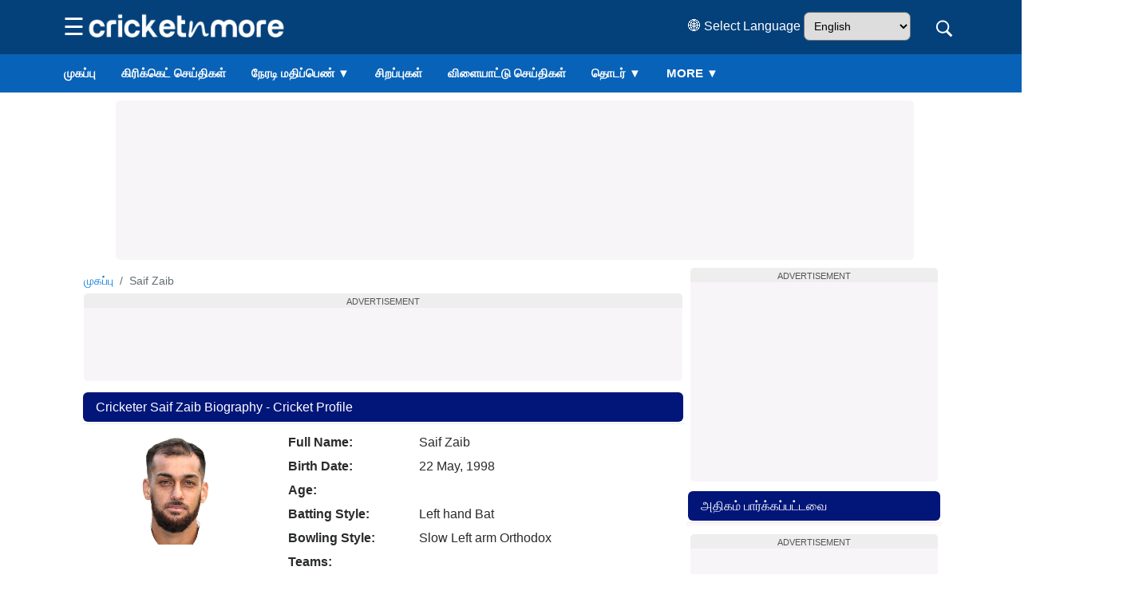

--- FILE ---
content_type: text/html; charset=UTF-8
request_url: https://tamil.cricketnmore.com/player-profiles/663613/saif-zaib
body_size: 25935
content:
<html>

<head>
    <meta http-equiv="content-type" content="text/html; charset=UTF-8" />
<title>Cricketer Saif Zaib Profile, Cricket Career Records, Stats at Cricketnmore in Tamil</title>
<meta name="description" content="Check out the cricketer Saif Zaib cricket records profile, which is  old from England's Batting Allrounder cricket player and Left hand Bat on Cricketnmore in Tamil." />
<meta name="keywords" content="Saif Zaib Records, Cricket Career Records, Cricket Records, Cricket Career Profile in Tamil" />
<meta property="og:type" content="photo" />
<meta property="og:site_name" content="Cricketnmore" />
<meta property="og:title" content="Cricketer Saif Zaib Profile, Cricket Career Records, Stats at Cricketnmore in Tamil" />
<meta property="og:description" content="Check out the cricketer Saif Zaib cricket records profile, which is  old from England's Batting Allrounder cricket player and Left hand Bat on Cricketnmore in Tamil." />
<meta property="og:url" content="https://tamil.cricketnmore.com/player-profiles/663613/saif-zaib" />
<meta property="og:image" content="https://img.cricketnmore.com/uploads/2018/12/Cricketnmore-News.jpg" />
<meta property="og:image:alt" content="" />
<meta name="twitter:card" content="summary_large_image" />
<meta name="twitter:title" content="Cricketer Saif Zaib Profile, Cricket Career Records, Stats at Cricketnmore in Tamil" />
<meta name="twitter:description" content="Check out the cricketer Saif Zaib cricket records profile, which is  old from England's Batting Allrounder cricket player and Left hand Bat on Cricketnmore in Tamil." />
<meta name="twitter:image" content="https://img.cricketnmore.com/uploads/2018/12/Cricketnmore-News.jpg" />
<meta name="twitter:site" content="https://tamil.cricketnmore.com/" />
<meta property="fb:pages" content="595750893828921" />
<meta property="fb:app_id" content="1732191446809001" />
<meta name="theme-color" content="#2374c4">
<link rel="manifest" href="https://tamil.cricketnmore.com/manifest.json">
<link rel="apple-touch-icon-precomposed" href="https://img.cricketnmore.com/static/images/57x57-new.png" />
<link rel="apple-touch-icon" sizes="72x72" href="https://img.cricketnmore.com/static/images/72x72-new.png" />
<link rel="apple-touch-icon" sizes="114x114" href="https://img.cricketnmore.com/static/images/114x114-new.png" />
<link rel="apple-touch-icon" sizes="120x120" href="https://img.cricketnmore.com/static/images/120x120-new.png" />
<link rel="apple-touch-icon" sizes="144x144" href="https://img.cricketnmore.com/static/images/144x144-new.png" />
<link rel="apple-touch-icon" sizes="152x152" href="https://img.cricketnmore.com/static/images/152x152-new.png" />
<link rel="apple-touch-icon" sizes="192x192" href="https://img.cricketnmore.com/static/images/192x192-new.png" />
<link rel="apple-touch-icon" sizes="512x512" href="https://img.cricketnmore.com/static/images/512x512-new.png" />
<link rel="canonical" href="https://tamil.cricketnmore.com/player-profiles/663613/saif-zaib" />
    <meta name="news_keywords" content="Saif Zaib Records, Cricket Career Records, Cricket Records, Cricket Career Profile in Tamil" />
<meta name="viewport" content="width=device-width, initial-scale=1.0">
<link rel="shortcut icon" href="https://img.cricketnmore.com/uploads/favicon1.ico" type="image/ico">

<!-- <link rel="stylesheet" href="https://cdnjs.cloudflare.com/ajax/libs/font-awesome/4.7.0/css/font-awesome.min.css" integrity="sha512-SfTiTlX6kk+qitfevl/7LibUOeJWlt9rbyDn92a1DqWOw9vWG2MFoays0sgObmWazO5BQPiFucnnEAjpAB+/Sw==" crossorigin="anonymous" /> -->

        <script src="/cdn-cgi/scripts/7d0fa10a/cloudflare-static/rocket-loader.min.js" data-cf-settings="16ddf1c7b3585d33b562b879-|49"></script><link rel="preload" href="https://tamil.cricketnmore.com/assets/css/style.css?version=2.2.5" as="style" onload="this.rel='stylesheet'" />
    <noscript>
        <link rel="stylesheet" href="https://tamil.cricketnmore.com/assets/css/style.css?version=2.2.5" />
    </noscript>

    <!-- <link rel="preload" href="https://tamil.cricketnmore.com/assets/css/style.css?version=2.2.5" onload="this.onload=null;this.rel='stylesheet'" /> -->
<!-- Start Script Ads -->
<!-- Header 151 -->
<!-- Preconnect Start 151 -->
<!-- Google Analytics -->
<link rel="preconnect" href="https://www.google-analytics.com" crossorigin>
<link rel="dns-prefetch" href="//www.google-analytics.com">
<!-- Google APIs -->
<link rel="dns-prefetch" href="//apis.google.com">
<!-- Google Main Domain -->
<link rel="dns-prefetch" href="//www.google.com">
<!-- iZooto -->
<link rel="preconnect" href="https://cdn.izooto.com" crossorigin>
<link rel="dns-prefetch" href="//cdn.izooto.com">
<link rel="dns-prefetch" href="//www.izooto.com">
<!-- CDNJS -->
<link rel="dns-prefetch" href="//cdnjs.com">
<!-- Your Website -->
<link rel="dns-prefetch" href="//cricketnmore.com">
<link rel=dns-prefetch href="https://hindi.cricketnmore.com">
<link rel=dns-prefetch href="https://punjabi.cricketnmore.com">
<link rel=dns-prefetch href="https://img.cricketnmore.com">
<link rel="preconnect" href="https://stats.g.doubleclick.net/">
<link rel="preconnect" href="https://googleads.g.doubleclick.net/">
<link rel="preconnect" href="https://secure-gl.imrworldwide.com/">
<link rel="preconnect" href="https://pagead2.googlesyndication.com">
<link rel="dns-prefetch" href="https://pagead2.googlesyndication.com">
<link rel="preconnect" href="https://sb.scorecardresearch.com/">
<link rel="preconnect" href="https://ads.pubmatic.com/">
<link rel="preconnect" href="https://www.cricketnmore.com/">
<link rel="preconnect" href="https://hindi.cricketnmore.com/">
<link rel="preload" as="image" href="https://img.cricketnmore.com/uploads/cricket-logo-neww.webp" as="image">
<meta charset=utf-8>
<script async src="https://fundingchoicesmessages.google.com/i/106213651?ers=3" nonce="your_nonce_if_needed" type="16ddf1c7b3585d33b562b879-text/javascript"></script>
<!-- Header 154 -->
<!-- google-site verification -->
<meta name="google-site-verification" content="9whJDH6rMXNKnKKBmZXtbqCLR_fZ-weSs6SHiVi2vW8" />



<!-- Header 162 -->
<!-- izooto Notification -->
<script type="16ddf1c7b3585d33b562b879-text/javascript">
  window._izq = window._izq || [];
  window._izq.push(["init"]);

  function loadIzootoScript() {
    if (window._izootoLoaded) return; // Prevent multiple loads
    window._izootoLoaded = true;
    var script = document.createElement('script');
    script.src = 'https://cdn.izooto.com/scripts/e27668017729806ebd89e369efd71151958b3901.js';
    script.async = true;
    script.defer = true;
    document.body.appendChild(script);
  }

  function checkScrollPercent() {
    var scrollTop = window.scrollY || document.documentElement.scrollTop;
    var docHeight = document.documentElement.scrollHeight - window.innerHeight;
    if (docHeight > 0 && (scrollTop / docHeight) >= 0.1) {
      loadIzootoScript();
      window.removeEventListener('scroll', checkScrollPercent);
    }
  }

  window.addEventListener('scroll', checkScrollPercent);
</script>

<!-- Header 270 -->
<!-- GPT Tag -->
<script async src="https://securepubads.g.doubleclick.net/tag/js/gpt.js" type="16ddf1c7b3585d33b562b879-text/javascript"></script>
<script type="16ddf1c7b3585d33b562b879-text/javascript">
  window.googletag = window.googletag || {cmd: []};
  googletag.cmd.push(function() {
       
   googletag.defineSlot('/210770009/TopBanner/Top_AD_Banner_970x270_728x90_Web', [[960, 90], [980, 90], [950, 90], [970, 66], [750, 100], [970, 90], [728, 90], [750, 200]], 'div-gpt-ad-1746009890260-0').addService(googletag.pubads());

googletag.defineSlot('/210770009/TopBanner/Tab_below_web', [728, 90], 'div-gpt-ad-1723539189424-0').addService(googletag.pubads());

googletag.defineSlot('/210770009/TopBanner/Banner_Three_Web', [300, 250], 'div-gpt-ad-1746864436428-0').addService(googletag.pubads());

  googletag.defineSlot('/210770009/TopBanner/Banner_Four_970x270_728x90_Web', [[300, 100], [300, 250], [200, 200]], 'div-gpt-ad-1724389522283-0').addService(googletag.pubads());

    googletag.defineSlot('/210770009/TopBanner/Inside_Article_Banner_970x270_728x90_Web', [728, 90], 'div-gpt-ad-1723539382548-0').addService(googletag.pubads());

googletag.defineSlot('/210770009/TopBanner/Bottom_Bannr_970x270_728x90_Web', [[970, 90], [728, 90], [950, 90]], 'div-gpt-ad-1723539451950-0').addService(googletag.pubads());

googletag.defineSlot('/210770009/TopBanner/Video_Player_Tag', [1, 1], 'div-gpt-ad-1720074454566-0').addService(googletag.pubads());

    googletag.pubads().enableSingleRequest();
    googletag.enableServices();
  });
</script>
<!-- Header 322 -->
<!-- Adbro -->
<script type="16ddf1c7b3585d33b562b879-application/javascript">
(function(w,d,p,c){var r='ptag',o='script',s=function(u){var a=d.createElement(o),
m=d.getElementsByTagName(o)[0];a.async=1;a.src=u;m.parentNode.insertBefore(a,m);};
w[r]=w[r]||function(){(w[r].q = w[r].q || []).push(arguments)};s(p);s(c);})
(window, document, '//tag.adbro.me/tags/ptag.js', '//tag.adbro.me/configs/y26gpfmp.js');
</script>
<!-- End Script Ads -->

<script type="application/ld+json">
    {
        "@context": "http://schema.org",
        "@type": "SiteNavigationElement",
        "name": [
            "செய்திகள்",
            "கிரிக்கெட் உடனுக்குடன் ",
            "நடப்பு தொடர்கள்",
            "இனிவரும் தொடர்கள்",
            "முழுமையான தொடர்கள்",
            "சேமிப்பகம்",
            "லைவ் ஸ்கோர்",
            "போட்டி அட்டவணை",
            "அட்டவணை",
            "காணொளிகள்",
            "முடிவுகள்",
            "சிறப்பு செய்திகள்",
            "சாதனையாளர்கள்",
            "புகைப்படங்கள்",
            "Player Profiles",
            "டி20 அணிகள்",
            "அண்மை கிரிக்கெட் வலைப்பதிவு"
        ],
        "url": [

            "https://tamil.cricketnmore.com/cricket-news",
            "https://tamil.cricketnmore.com/cricket-photo-news",
            "https://tamil.cricketnmore.com/cricket-series",
            "https://tamil.cricketnmore.com/upcoming-cricket-series",
            "https://tamil.cricketnmore.com/completed-cricket-series",
            "https://tamil.cricketnmore.com/archive-cricket-series",
            "https://tamil.cricketnmore.com/live-cricket-score",
            "https://tamil.cricketnmore.com/cricket-fixtures",
            "https://tamil.cricketnmore.com/cricket-schedule",
            "https://tamil.cricketnmore.com/cricket-videos",
            "https://tamil.cricketnmore.com/cricket-match-results",
            "https://tamil.cricketnmore.com/cricket-special",
            "https://tamil.cricketnmore.com/legends",
            "https://tamil.cricketnmore.com/gallery",
            "https://tamil.cricketnmore.com/player-profiles",
            "https://tamil.cricketnmore.com/ipl-t20-teams",
            "https://tamil.cricketnmore.com/cricket-live-blog"
        ]
    }
</script>
<script type="application/ld+json">
    {
        "@context": "https://schema.org",
        "@type": "Organization",
        "name": "Cricketnmore",
        "url": "https://tamil.cricketnmore.com/",
        "logo": {
            "@context": "https://schema.org",
            "@type": "ImageObject",
            "width": "600",
            "height": "60",
            "url": "https://img.cricketnmore.com/logo-blue.png"
        },
        "sameAs": ["https://www.facebook.com/cricketnmore", "https://twitter.com/cricketnmore"]
    }
</script>
<meta name="google-site-verification" content="xSuNd8lEaURCEAXFEImxa3HuHDzgx375lHqAyHFsubw" />



<!-- Global site tag (gtag.js) - Google Analytics -->
<script async src="https://www.googletagmanager.com/gtag/js?id=G-92M367RFDM" type="16ddf1c7b3585d33b562b879-text/javascript"></script>
<script type="16ddf1c7b3585d33b562b879-text/javascript">
    window.dataLayer = window.dataLayer || [];

    function gtag() {
        dataLayer.push(arguments);
    }
    gtag('js', new Date());

    gtag('config', 'G-92M367RFDM');
</script>


<style>
    .cmtopad.ads-top_banner span {
        display: none;
    }

    .cmtopad {
        min-height: 95px;
    }

    .ads-top_banner {
        height: auto;
        width: 100%;
        justify-content: center;
        align-items: center;
    }

    .bottom-fixed-ads {
        position: fixed;
        bottom: -10px;
        z-index: 9999;
        width: 100%;
        display: flex;
        justify-content: center;
    }

    .btn-fixed-dismiss {
        position: absolute;
        top: 3px;
        right: 3px;
    }

    .news-cover-image-header {
        position: relative;
        display: inline-block;
    }

    .news-cover-image-header .img-caption,
    .img-con .img-caption {
        background: -webkit-linear-gradient(top, transparent 0%, #000 100%);
        color: #fff;
        position: absolute;
        left: 0;
        right: 0;
        bottom: 0;
        padding: 10px;
        line-height: 1.2;
        font-size: 13px;
    }

    @media(max-width: 768px) {

        .ads-top_banner,
        .ads-tab_below_banner,
        .ads-banner_three,
        .ads-banner_four,
        .ads-sidebar_ads,
        .ads-video_ads,
        .ads-bottom_banner,
        .ads-inside_article_ads {
            height: auto;
        }
    }

    .row {
        margin-left: -10px;
        margin-right: -10px;
    }

    .col,
    .col-1,
    .col-10,
    .col-11,
    .col-12,
    .col-2,
    .col-3,
    .col-4,
    .col-5,
    .col-6,
    .col-7,
    .col-8,
    .col-9,
    .col-lg,
    .col-lg-1,
    .col-lg-10,
    .col-lg-11,
    .col-lg-12,
    .col-lg-2,
    .col-lg-3,
    .col-lg-4,
    .col-lg-5,
    .col-lg-6,
    .col-lg-7,
    .col-lg-8,
    .col-lg-9,
    .col-md,
    .col-md-1,
    .col-md-10,
    .col-md-11,
    .col-md-12,
    .col-md-2,
    .col-md-3,
    .col-md-4,
    .col-md-5,
    .col-md-6,
    .col-md-7,
    .col-md-8,
    .col-md-9,
    .col-sm,
    .col-sm-1,
    .col-sm-10,
    .col-sm-11,
    .col-sm-12,
    .col-sm-2,
    .col-sm-3,
    .col-sm-4,
    .col-sm-5,
    .col-sm-6,
    .col-sm-7,
    .col-sm-8,
    .col-sm-9,
    .col-xl,
    .col-xl-1,
    .col-xl-10,
    .col-xl-11,
    .col-xl-12,
    .col-xl-2,
    .col-xl-3,
    .col-xl-4,
    .col-xl-5,
    .col-xl-6,
    .col-xl-7,
    .col-xl-8,
    .col-xl-9 {
        padding-right: 10px;
        padding-left: 10px;
    }

    .cmcloseleftadd {
        position: fixed;
        width: 20px;
        height: 20px;
        background: #fff;
        top: 55px;
        right: 0px;
        border-radius: 100%;
        z-index: 99;
        cursor: pointer;
    }

    #ads-right1 .cmcloseleftadd {
        right: 0;
    }

    #ads-left1 .cmcloseleftadd {
        left: 0;
    }

    .cmcloseleftadd:before,
    .cmcloseleftadd:after {
        content: "";
        position: absolute;
        width: 8px;
        height: 2px;
        background: #222;
        top: 8px;
        left: 5px;
    }

    .cmcloseleftadd:after {
        transform: rotate(-45deg);
    }

    .cmcloseleftadd:before {
        transform: rotate(45deg);
    }

    .img-lg {
        width: 748px;
        height: 487px;
        object-fit: cover;
        object-position: 50% 20%;
    }

    .img-ml {
        width: 306px;
        height: 180px;
        object-fit: cover;
        object-position: 50% 20%;
    }

    .img-mdl {
        width: 485px;
        height: 270px;
        object-fit: cover;
        object-position: 50% 20%;
    }

    .img-md {
        width: 252px;
        height: 162px;
        object-fit: cover;
        object-position: 50% 20%;
    }

    .img-sm {
        width: 134px;
        height: 86px;
        object-fit: cover;
        object-position: 50% 20%;
    }

    img {
        filter: brightness(110%) contrast(110%);
        max-width: 100%;
        height: auto;
    }

    /*-------------------additional css---------------*/

    .container1 {
        width: 1100px;
        margin: 0 auto;
        padding: 0 10px;
        max-width: 100%;
        clear: both;
    }

    .row1 {
        display: flex;
        column-gap: 10px;
        align-items: flex-start;
        /* Prevents vertical stretching */
    }

    .row1 .left-sidebar {
        flex: 1;
        min-width: 0;
        /* Prevents content from breaking layout */
    }

    .row1 .right-sidebar {
        width: 320px;
        flex-shrink: 0;
        /* Prevents sidebar from shrinking on overflow */
    }

    .row1 .right-sidebar .sidepanel {
        position: sticky;
        top: 70px;
        will-change: top;
        /* Optional: Hint browser for sticky positioning */
    }

    @media (max-width: 768px) {
        .row1 {
            display: block;
            column-gap: 0;
        }

        .row1 .left-sidebar,
        .row1 .right-sidebar {
            width: 100%;
        }

        .row1 .right-sidebar .sidepanel {
            position: relative;
            top: 0;
        }
    }

	.sr-only {
	  position: absolute;
	  width: 1px;
	  height: 1px;
	  padding: 0;
	  margin: -1px;
	  overflow: hidden;
	  clip: rect(0,0,0,0);
	  white-space: nowrap;
	  border: 0;
	}

	@media (max-width: 767px) {
    .list-inline > li {
        padding-left: 1px !important;
        padding-right: 1px !important;
    }
}
	@media (max-width: 600px) {
    .footer-menu .navbar-nav li a {
        font-size: 13px !important; 
        text-transform: none;
        color: #000 !important;
        letter-spacing: 0;
        padding: 0;
        font-weight: 500;
    }
}

</style>
    <style>
        html,
        body,
        h1,
        h2,
        h3,
        h4,
        h5,
        h6 {
            font-family: 'Arial', sans-serif !important;
            line-height: 1.6;
        }
    </style>
</head>

<body>
    <style>
    @media screen and (max-width: 1024px) {

        #ads-left1,
        #ads-right1 {
            display: none;
        }
    }
</style>
    <!-- Start Cover Ads -->

    <div id="ads-left1" class="cover-ads left-cover-ads ">
        <!-- <div onclick="close_left_ads()" class="cmcloseleftadd"></div> -->
        <!-- Start Left Cover Ads -->

        
        <!-- End Left Cover Ads -->
    </div>

    <div id="ads-right1" class="cover-ads right-cover-ads">
        <!-- <div onclick="close_right_ads()" id="btn-close-right" class="cmcloseleftadd"></div> -->
        <!-- Start Right Cover Ads -->
                <!-- End Right Cover Ads -->
    </div>
    <!-- End Cover Ads -->
    <script type="16ddf1c7b3585d33b562b879-text/javascript">
        function close_right_ads() {
            document.getElementById('ads-right1').style.display = 'none';
        }

        function close_left_ads() {
            document.getElementById('ads-left1').style.display = 'none';
        }
    </script>
<style>
    * {
        margin: 0;
        padding: 0;
        box-sizing: border-box;
    }

    .menu {
        position: relative;
        width: 100%;
        transition: top 0.1s ease;
        background: #fff;
        min-height: 40px;
    }

    .menu.fixed {
        position: fixed;
        box-shadow: 0 2px 10px rgba(0, 0, 0, 0.1);
        transition: all 0.3s ease-in-out;
        z-index: 99;
    }

    header {
        background-color: #04417b;
        color: #fff;
    }

    .header-main {
        display: flex;
        justify-content: space-between;
        align-items: center;
        padding: 10px 15px;
    }

    @media (min-width: 768px) {
        .header-main {
            margin-left: 5%;
            margin-right: 5%;
        }
    }

    .header-left,
    .header-right {
        display: flex;
        align-items: center;
        gap: 10px;
        margin-right: 10px;
        min-height: 1px;
        /* Prevent layout shift if empty */
    }

    .logo img {
        height: 40px;
        margin-top: 2px;
        display: block;
        width: 100%;
        max-width: 253px;
        aspect-ratio: 253 / 40;
    }

    @media (max-width: 767px) {
        .logo img {
            width: 110%;
            height: auto;
            /* keeps aspect ratio correct */
            max-width: 215px;
            /* prevents stretching beyond original */
            aspect-ratio: 215 / 34;
            /* ensures correct ratio */
            margin-top: 0px;
            display: block;
        }
    }

    .language-dropdown select {
        padding: 8px;
        font-size: 14px;
        border-radius: 7px;
    }

    .search-wrapper {
        display: flex;
        align-items: center;
        justify-content: flex-end;
        position: relative;
        min-height: 40px;
        box-sizing: border-box;
        transition: opacity 0.3s ease, transform 0.3s ease;
    }

    #search-box {
        width: 0;
        padding: 10px;
        border-radius: 7px;
        border: none;
        outline: 0;
        transition: width 0.3s ease, opacity 0.3s ease;
        opacity: 0;
        color: #faebd7;
        margin-right: 10px;
    }

    .search-wrapper.active #search-box {
        width: 250px;
        opacity: 1;
        background: #fff;
        color: #000;
    }

    #search-icon {
        font-size: 25px;
        color: #fff;
        cursor: pointer;
        display: inline-block;
        width: 20px;
        height: 20px;
        line-height: 22px;
        text-align: center;
        vertical-align: middle;
        flex-shrink: 0;
    }

    @media (max-width: 768px) {
        #search-icon {
            width: 24px;
            height: 24px;
            line-height: 25px;
        }
    }

    .suggestions {
        position: absolute;
        top: 100%;
        background-color: #818181;
        width: 266px;
        box-shadow: 0 2px 4px rgba(0, 0, 0, 0.2);
        border-radius: 0 0 7px 7px;
        z-index: 1000;
        border-radius: 5px;
        left: 0px;
        border-radius: 5px;
    }

    .suggestions li {
        list-style: none;
        padding: 8px 12px;
        cursor: pointer;
    }

    .suggestions li:hover {
        background-color: #9887;
    }

    #voice-icon {
        font-size: 25px;
        color: #fff;
        cursor: pointer;
        margin-left: 20px;
    }

    #voice-icon.listening {
        animation: pulse 1s infinite;
        color: #ff0;
    }

    @keyframes pulse {
        0% {
            transform: scale(1);
        }

        50% {
            transform: scale(1.2);
        }

        100% {
            transform: scale(1);
        }
    }

    .hamburger {
        font-size: 30px;
        cursor: pointer;
        background: transparent;
        border: none;
        color: #fff;
        display: block;
    }

    nav.menu {
        position: relative;
        top: 0;
        background-color: #0862B7;
        -webkit-overflow-scrolling: touch;
        white-space: nowrap;
        -ms-overflow-style: none;
        scrollbar-width: none;
    }

    nav.menu::-webkit-scrollbar {
        display: none;
    }

    nav.menu a.new-item::after {
        content: "NEW";
        background: red;
        color: #fff;
        font-size: 10px;
        padding: 0 4px;
        border-radius: 4px;
        position: absolute;
        top: 0;
        right: -2px;
    }

    .menu-content {
        display: flex;
        list-style: none;
        margin-left: 5%;
        margin-right: 5%;
        text-transform: uppercase;
        font-size: 15px;
        font-weight: 500;
        margin-bottom: 0;
    }

    @media (max-width: 767px) {
        .menu-content {
            margin-left: 0;
            margin-right: 0;
        }
    }

    .menu-content li {
        position: relative;
    }

    .menu-content a {
        display: block;
        padding: 12px 16px;
        text-decoration: none;
        color: #fff;
        font-weight: 700;
        transition: background 0.3s;
    }

    .menu-content a.active,
    .menu-content a:hover {
        background-color: #0455a3;
    }

    .menu-item.dropdown {
        position: relative;
    }

    .submenu {
        position: absolute;
        top: 48px;
        left: 0;
        background: #fff;
        min-width: 160px;
        border: 1px solid #ccc;
        flex-direction: column;
        z-index: 10000;
        display: none;
        border-radius: 0 0 5px 5px;
    }

    .menu-item.dropdown.open>.submenu,
    .menu-item.dropdown:hover .submenu {
        display: flex;
        flex-direction: column;
    }

    .submenu a {
        font-weight: 400;
        padding: 10px 16px;
        color: #000;
    }

    .submenu a:hover {
        background-color: #eee;
        color: #eb2f32;
    }

    .hide-on-mobile {
        display: block !important;
    }

    @media (max-width: 767px) {

        .hide-mobile,
        .submenu,
        .hide-on-mobile {
            display: none !important;
        }

        .mobile-only {
            display: list-item !important;
        }
    }

    @media (min-width: 768px) {
        .mobile-only {
            display: none !important;
        }

        nav.menu {
            display: block !important;
        }
    }



    #mobileMenu {
        position: fixed;
        top: 0;
        left: -350px;
        width: 340px;
        height: 100%;
        background-color: #04417b;
        overflow-y: auto;
        padding: 20px;
        transition: left 0.3s ease-in-out;
        z-index: 1001;
        box-shadow: 2px 0 8px rgba(0, 0, 0, 0.3);
        will-change: transform;
        text-transform: uppercase;
    }

    /* Mobile width (up to 768px screens) */
    @media (max-width: 768px) {
        #mobileMenu {
            width: 335px;
        }
    }


    #mobileMenu.show {
        left: 0;
    }

    #mobileMenu .close-btn {
        font-size: 50px;
        cursor: pointer;
        float: right;
        margin-top: -12px;
        margin-right: 0px;
    }

    #mobileMenu .submenu-toggle,
    #mobileMenu a {
        display: block;
        padding: 10px;
        color: #fff;
        text-decoration: none;
        border-bottom: 1px solid #ddd;
        font-size: 17px;
    }

    #mobileMenu .language-select {
        padding: 8px;
        margin: 10px 0;
        width: 140px;
        border-radius: 5px;
    }

    .mobile-submenu {
        padding-left: 10px;
        display: none;
    }

    .view-vpcoming {
        color: palevioletred;
        background: #6c6a6a;
        text-align: center;
    }

    .view-vpcoming:hover {
        color: white;
    }

    .social-icons {
        display: flex;
        gap: 10px;
        margin-top: 15px;
    }

    #mobileMenu .social-icons a {
        text-decoration: none;
        font-size: 20px;
        color: #333;
        border: none;
    }

    .ads-top_banner {
        position: relative;
        z-index: -1;
    }

    @media (max-width: 768px) {

        .header-main.search-active #hamburger-icon,
        .header-main.search-active .language-dropdown,
        .header-main.search-active .logo {
            display: none;
        }

        #search-wrapper {
            flex: 1 1 auto;
            min-width: 120px;
            /*max-width: 180px; */
            transition: max-width 0.3s ease, opacity 0.3s ease;
        }

        #search-wrapper.collapsed {
            max-width: 40px;
            opacity: 0;
            overflow: hidden;
        }

        #search-wrapper.expanded {
            max-width: 180px;
            opacity: 1;
        }

        .language-dropdown {
            display: none;
        }

        .menu-content {
            overflow-x: auto;
        }
    }


    /* Overlay behind mobile menu */
    #overlay {
        position: fixed;
        top: 0;
        left: 0;
        width: 100%;
        height: 100%;
        background: rgba(0, 0, 0, 0.5);
        display: none;
        z-index: 1000;
        /* just below mobileMenu */
    }

    #overlay.show {
        display: block;
    }


    /* Base menu link */
    .menu-content a {
        position: relative;
        display: inline-block;
        text-decoration: none;
    }

    /* Underline effect (does not interfere with .new-item badge) */
    .menu-content a::before {
        content: "";
        position: absolute;
        bottom: 0;
        left: 50%;
        width: 0;
        height: 3px;
        /* thickness */
        background: red;
        /* underline color */
        transition: all 0.3s ease;
        transform: translateX(-50%);
        border-radius: 2px;
        z-index: 1;
        /* stays below the NEW badge */
    }

    /* Active & hover states */
    .menu-content a.active::before,
    .menu-content a:hover::before {
        width: 95%;
    }

    /* Mobile menu links: prepare for hover effect */
    #mobileMenu a {
        position: relative;
        /* Needed for positioning the underline (::after) */
        transition: color 0.3s ease;
        /* Smooth color change on hover */
    }

    /* On hover: expand underline smoothly */
    #mobileMenu a:hover::after {
        transform: scaleX(1);
        /* Expands underline to full width */
    }

    /* mobile submenu toggle buttons */
    .submenu-toggle {
        display: block;
        padding: 10px 12px;
        color: #fff;
        background: #04417b;
        cursor: pointer;
        font-size: 18px;
        border-bottom: 1px solid rgba(255, 255, 255, 0.1);
    }

    /* hidden by default */
    .mobile-submenu {
        display: none;
        padding-left: 15px;
        background: #055a9c;
    }

    /* show when active */
    .mobile-submenu.active {
        display: block;
    }

    .mobile-submenu a {
        display: block;
        padding: 8px 10px;
        color: #fff;
        text-decoration: none;
        font-size: 16px;
        border-bottom: 1px solid rgba(255, 255, 255, 0.05);
    }

    .mobile-submenu a:hover {
        background: #066bc3;
        color: #ffeb3b;
    }

    #mobileMenu nav.menu-m a {
        position: relative;
        /* makes ::after attach to this link */
        display: block;
        /* so it behaves like a box */
        padding: 10px 12px;
        font-size: 18px;
        text-decoration: none;

    }

    #mobileMenu nav.menu-m a.new-item-m::after {
        content: "NEW";
        background: red;
        color: #fff;
        font-size: 10px;
        padding: 2px 8px;
        border-radius: 4px;
        position: absolute;
        top: 0;
        right: 40px;
        /* adjust space */
    }

    .fa1 {
        display: inline-block;
        height: 1em;
        width: 1em;
        overflow: visible;
        vertical-align: -0.125em;
    }

    /* Common size */
    svg.fa {
        width: 20px;
        height: 20px;
        cursor: pointer;
    }


    /* Common size */
    svg.fas {
        width: 20px;
        height: 20px;
        cursor: pointer;
    }

    /* Individual colors */
    .icon-search {
        fill: #fff;
    }

    .icon-voice {
        fill: #fff;
    }

    .icon-clear {
        fill: #fff;
        transition: fill 0.2s;
    }

    .icon-clear:hover {
        fill: #e00;
    }

    #search-icon {
        font-size: 25px;
        color: red;
        cursor: pointer;
        line-height: 1;
        display: inline-block;
    }

    #search-close {
        display: none;
    }

    .sr-only {
        position: absolute;
        width: 1px;
        height: 1px;
        padding: 0;
        margin: -1px;
        overflow: hidden;
        clip: rect(0, 0, 0, 0);
        border: 0;
    }


    .fa {
        display: inline-block;
        width: 24px;
        height: 24px;
    }

    .fa-facebook {
        background-image: url("data:image/svg+xml,%3Csvg xmlns='http://www.w3.org/2000/svg' style='width:24px;height:24px' viewBox='0 0 24 24'%3E%3Cpath fill='%23ffffff' d='M12 2.04C6.5 2.04 2 6.53 2 12.06C2 17.06 5.66 21.21 10.44 21.96V14.96H7.9V12.06H10.44V9.85C10.44 7.34 11.93 5.96 14.22 5.96C15.31 5.96 16.45 6.15 16.45 6.15V8.62H15.19C13.95 8.62 13.56 9.39 13.56 10.18V12.06H16.34L15.89 14.96H13.56V21.96A10 10 0 0 0 22 12.06C22 6.53 17.5 2.04 12 2.04Z' /%3E%3C/svg%3E");
    }

    .fa-twitter {
        background-image: url("data:image/svg+xml,%3Csvg xmlns='http://www.w3.org/2000/svg' style='width:24px;height:24px' viewBox='0 0 24 24'%3E%3Cpath fill='%23ffffff' d='M22.46,6C21.69,6.35 20.86,6.58 20,6.69C20.88,6.16 21.56,5.32 21.88,4.31C21.05,4.81 20.13,5.16 19.16,5.36C18.37,4.5 17.26,4 16,4C13.65,4 11.73,5.92 11.73,8.29C11.73,8.63 11.77,8.96 11.84,9.27C8.28,9.09 5.11,7.38 3,4.79C2.63,5.42 2.42,6.16 2.42,6.94C2.42,8.43 3.17,9.75 4.33,10.5C3.62,10.5 2.96,10.3 2.38,10C2.38,10 2.38,10 2.38,10.03C2.38,12.11 3.86,13.85 5.82,14.24C5.46,14.34 5.08,14.39 4.69,14.39C4.42,14.39 4.15,14.36 3.89,14.31C4.43,16 6,17.26 7.89,17.29C6.43,18.45 4.58,19.13 2.56,19.13C2.22,19.13 1.88,19.11 1.54,19.07C3.44,20.29 5.7,21 8.12,21C16,21 20.33,14.46 20.33,8.79C20.33,8.6 20.33,8.42 20.32,8.23C21.16,7.63 21.88,6.87 22.46,6Z' /%3E%3C/svg%3E");
    }
</style>

<style>
header {
            padding: 0;
        }

        input {
            line-height: 1.15;
        }

        @media (max-width: 600px) {
            input {
                line-height: 2.0;
            }
        }

</style>
<header>
    <div class="header-main" id="header-main">
        <div class="header-left">
            <button class="hamburger" id="hamburger-icon">☰</button>
            <a href="https://tamil.cricketnmore.com/" class="logo">
                <img width="215" height="34" src="https://img.cricketnmore.com/uploads/cricket-logo-neww.webp" loading="lazy" class="img-responsive" alt="Latest Cricket Score News on Cricketnmore" title="Cricketnmore Logo" />
            </a>
        </div>
        <div class="header-right">
            <div class="language-dropdown">
                <label for="language">🌐 Select Language</label>
                <select id="language1" onchange="if (!window.__cfRLUnblockHandlers) return false; changeLanguage(event)" class="language-select" data-cf-modified-16ddf1c7b3585d33b562b879-="">
                    <option value="en" >English</option>
                    <option value="hi" >हिन्दी (Hindi)</option>
                                        <option value="pa" >ਪੰਜਾਬੀ (Punjabi)</option>
                </select>
            </div>

            <form class="search-wrapper" action="https://tamil.cricketnmore.com/search" id="search-wrapper">
                <input type="text" name="q" id="search-box" placeholder="Search..." />
                <i id="search-icon" title="Search">
                    <svg class="fa icon-search" xmlns="http://www.w3.org/2000/svg" viewBox="0 0 50 50" style="width:24px; height:24px;" role="img" aria-hidden="false">
                        <path fill="#ffffff" d="M 21 3 C 11.601563 3 4 10.601563 4 20 C 4 29.398438 11.601563 37 21 37 C 24.355469 37 27.460938 36.015625 30.09375 34.34375 L 42.375 46.625 L 46.625 42.375 L 34.5 30.28125 C 36.679688 27.421875 38 23.878906 38 20 C 38 10.601563 30.398438 3 21 3 Z M 21 7 C 28.199219 7 34 12.800781 34 20 C 34 27.199219 28.199219 33 21 33 C 13.800781 33 8 27.199219 8 20 C 8 12.800781 13.800781 7 21 7 Z" />
                    </svg>
                </i>
                <!-- Cross (xmark) icon -->
                <svg id="search-close" class="fa icon-clear" width="50" height="50" viewBox="0 0 15 15" xmlns="http://www.w3.org/2000/svg" id="cross">
                    <path d="M3.64 2.27L7.5 6.13L11.34 2.29C11.5114 2.1076 11.7497 2.0029 12 2C12.5523 2 13 2.4477 13 3C13.0047 3.2478 12.907 3.4866 12.73 3.66L8.84 7.5L12.73 11.39C12.8948 11.5512 12.9915 11.7696 13 12C13 12.5523 12.5523 13 12 13C11.7423 13.0107 11.492 12.9127 11.31 12.73L7.5 8.87L3.65 12.72C3.4793 12.8963 3.2453 12.9971 3 13C2.4477 13 2 12.5523 2 12C1.9953 11.7522 2.093 11.5134 2.27 11.34L6.16 7.5L2.27 3.61C2.1052 3.4488 2.0085 3.2304 2 3C2 2.4477 2.4477 2 3 2C3.2404 2.0029 3.4701 2.0998 3.64 2.27Z" />
                </svg>

                <i class="fas fa-microphone" id="voice-icon" title="Voice Search">
                    <!-- Voice (microphone) icon -->
                    <svg class="fa icon-voice" xmlns="http://www.w3.org/2000/svg" viewBox="0 0 384 512">
                        <path d="M192 352c53 0 96-43 96-96V96c0-53-43-96-96-96s-96 
    43-96 96v160c0 53 43 96 96 96zM368 
    224h-24c-13.3 0-24 10.7-24 
    24v8c0 70.7-57.3 128-128 
    128s-128-57.3-128-128v-8c0-13.3-10.7-24-24-24H16c-13.3 
    0-24 10.7-24 24v8c0 97 71.9 
    177.1 164 190.4V480h-52c-13.3 0-24 
    10.7-24 24s10.7 24 24 
    24h160c13.3 0 24-10.7 
    24-24s-10.7-24-24-24h-52v-33.6c92.1-13.3 
    164-93.4 164-190.4v-8c0-13.3-10.7-24-24-24z" />
                    </svg>
                </i>

                <ul class="suggestions" id="suggestions-list"></ul>
            </form>
        </div>
    </div>

    <nav class="menu" id="nav-menu">
        <ul class="menu-content">
                                <li><a href="https://tamil.cricketnmore.com/" target="_self" class="">முகப்பு</a></li>
                                    <li><a href="https://tamil.cricketnmore.com/cricket-news" target="_self" class="">கிரிக்கெட் செய்திகள்</a></li>
                                    <li class="menu-item dropdown menu-dropdown">
                        <a href="https://tamil.cricketnmore.com/live-cricket-score" class="dropdown-toggle ">நேரடி மதிப்பெண் <span class="hide-mobile">▼</span></a>
                        <div class="submenu">
                                                                    <a href="https://tamil.cricketnmore.com/cricket-livescore/scorecard/13072005658/major-league-tournament-1">Major League Tournament - 2025-26</a>
                                                                        <a href="https://tamil.cricketnmore.com/cricket-livescore/scorecard/13072005659/major-league-tournament-1">Major League Tournament - 2025-26</a>
                                                                        <a href="https://tamil.cricketnmore.com/cricket-livescore/scorecard/13072005660/major-league-tournament-1">Major League Tournament - 2025-26</a>
                                                                        <a href="https://tamil.cricketnmore.com/cricket-livescore/scorecard/13072005661/major-league-tournament-1">Major League Tournament - 2025-26</a>
                                                                        <a href="https://tamil.cricketnmore.com/cricket-livescore/scorecard/13072005662/major-league-tournament-1">Major League Tournament - 2025-26</a>
                                                                        <a href="https://tamil.cricketnmore.com/cricket-livescore/scorecard/13072005663/major-league-tournament-1">Major League Tournament - 2025-26</a>
                                                                <a href="https://tamil.cricketnmore.com/cricket-fixtures" class="view-vpcoming">View Upcoming Match</a>
                                
                        </div>
                    </li>
                                    <li><a href="https://tamil.cricketnmore.com/cricket-special" target="_self" class="">சிறப்புகள்</a></li>
                                    <li><a href="https://tamil.cricketnmore.com/sports-news" target="_self" class="">விளையாட்டு செய்திகள்</a></li>
                                    <li class="menu-item dropdown menu-dropdown">
                        <a href="https://tamil.cricketnmore.com/cricket-series" class="dropdown-toggle ">தொடர் <span class="hide-mobile">▼</span></a>
                        <div class="submenu">
                                                                <a href="https://tamil.cricketnmore.com/cricket-series/south-africa-tour-of-england-2025">South Africa tour of England, 2025</a>
                                                                    <a href="https://tamil.cricketnmore.com/cricket-series/the-ashes-2025-26">The Ashes, 2025-26</a>
                                                                    <a href="https://tamil.cricketnmore.com/cricket-series/new-zealand-tour-of-india-2026"> New Zealand tour of India, 2026</a>
                                                                    <a href="https://tamil.cricketnmore.com/cricket-series/womens-premier-league-2026">Women's Premier League 2026</a>
                                                                    <a href="https://tamil.cricketnmore.com/cricket-series/england-tour-of-sri-lanka-2026">England tour of Sri Lanka 2026</a>
                                                                <a href="https://tamil.cricketnmore.com/cricket-series" class="view-vpcoming">View Upcoming Series</a>
                            
                        </div>
                    </li>
                                <li class="menu-item dropdown menu-dropdown hide-on-mobile">
                    <a href="#" class="dropdown-toggle">More ▼</a>
                    <div class="submenu">
                                                    <a href="https://tamil.cricketnmore.com/cricket-series/new-zealand-tour-of-india-2026" target="_blank" class="new-item">IND vs NZL</a>
                                                    <a href="https://tamil.cricketnmore.com/cricket-videos" target="_self" class="">வீடியோ கேலரி</a>
                                                    <a href="https://tamil.cricketnmore.com/cricket-photo-news" target="_self" class="">சுருக்க செய்திகள்</a>
                                                    <a href="https://tamil.cricketnmore.com/gallery" target="_self" class="">கேலரி</a>
                                                    <a href="https://tamil.cricketnmore.com/cricket-match-predictions" target="_self" class="">ਫੈਨਟੇਸੀ ਕ੍ਰਿਕਟ</a>
                                                    <a href="https://tamil.cricketnmore.com/cricket-fixtures" target="_self" class="">கிரிக்கெட் போட்டி</a>
                                                    <a href="https://tamil.cricketnmore.com/top-10-cricket-news-of-the-day" target="_self" class="">முதல் 10 செய்திகள்</a>
                                            </div>
                </li>
                                        <li class="mobile-only"><a href="https://tamil.cricketnmore.com/cricket-series/new-zealand-tour-of-india-2026" target="_blank" class="new-item">IND vs NZL</a></li>
                            <li class="mobile-only"><a href="https://tamil.cricketnmore.com/cricket-videos" target="_self" class="">வீடியோ கேலரி</a></li>
                            <li class="mobile-only"><a href="https://tamil.cricketnmore.com/cricket-photo-news" target="_self" class="">சுருக்க செய்திகள்</a></li>
                            <li class="mobile-only"><a href="https://tamil.cricketnmore.com/gallery" target="_self" class="">கேலரி</a></li>
                            <li class="mobile-only"><a href="https://tamil.cricketnmore.com/cricket-match-predictions" target="_self" class="">ਫੈਨਟੇਸੀ ਕ੍ਰਿਕਟ</a></li>
                            <li class="mobile-only"><a href="https://tamil.cricketnmore.com/cricket-fixtures" target="_self" class="">கிரிக்கெட் போட்டி</a></li>
                            <li class="mobile-only"><a href="https://tamil.cricketnmore.com/top-10-cricket-news-of-the-day" target="_self" class="">முதல் 10 செய்திகள்</a></li>
                        <!-- <li><a href="#">IPL 2025</a></li>
            <li><a href="#" class="new-item">Results</a></li>
            <li class="menu-item dropdown menu-dropdown">
                <a href="#" class="dropdown-toggle">Live Score <span class="hide-mobile">▼</span></a>
                <div class="submenu">
                    <a href="#">India Under-19s vs England Under-19s</a>
                    <a href="#">India Under-19s vs England Under-19s</a>
                    <a href="#">India Under-19s vs England Under-19s</a>
                    <a href="#">India Under-19s vs England Under-19s</a>
                    <a href="#">India Under-19s vs England Under-19s</a>
                    <a href="#" class="view-vpcoming">View Upcoming Match</a>
                </div>
            </li>
            <li><a href="#">Career</a></li>
            <li><a href="#">International</a></li>
            <li class="menu-item dropdown menu-dropdown">
                <a href="#" class="dropdown-toggle">Series <span class="hide-mobile">▼</span></a>
                <div class="submenu">
                    <a href="#">Bangladesh tour of Sri Lanka, 2025</a>
                    <a href="#">Bangladesh tour of Sri Lanka, 2025</a>
                    <a href="#">Bangladesh tour of Sri Lanka, 2025</a>
                    <a href="#">Bangladesh tour of Sri Lanka, 2025</a>
                    <a href="#" class="view-vpcoming">View Upcoming Series</a>
                </div>
            </li>
            <li><a href="#">IPL 2025</a></li>
            <li><a href="#">IPL 2024</a></li>
            <li><a href="#">IPL 2023</a></li> -->

            <!-- This will show on desktop, hidden on mobile -->
            <!-- <li class="menu-item dropdown menu-dropdown hide-on-mobile">
                <a href="#" class="dropdown-toggle">More ▼</a>
                <div class="submenu">
                    <a href="#">Cricket Team 1</a>
                    <a href="#">Cricket Stats 2</a>
                    <a href="#">Cricket Team 3</a>
                    <a href="#">Cricket Stats 4</a>
                </div>
            </li> -->

            <!-- This will show on mobile, hidden on desktop -->
            <!-- <li class="mobile-only">
                <a href="#">Cricket Team_m</a>
            </li>
            <li class="mobile-only">
                <a href="#">Cricket Stats_m</a>
            </li>
            <li class="mobile-only">
                <a href="#">Cricket Team_m</a>
            </li>
            <li class="mobile-only">
                <a href="#">Cricket Statsm_m</a>
            </li> -->
        </ul>
    </nav>

    <div id="mobileMenu">
        <span class="close-btn" onclick="if (!window.__cfRLUnblockHandlers) return false; closeMenu()" data-cf-modified-16ddf1c7b3585d33b562b879-="">&times;</span>
                <label for="language1">Language:</label>
        <!--<label for="language1" class="sr-only">Choose Language</label>-->
        <!--<label for="language">🌐 Language</label>-->
        <select id="language1" onchange="if (!window.__cfRLUnblockHandlers) return false; changeLanguage(event)" class="language-select" data-cf-modified-16ddf1c7b3585d33b562b879-="">
            <option value="en" >English</option>
            <option value="hi" >हिन्दी (Hindi)</option>
                      <option value="pa" >ਪੰਜਾਬੀ (Punjabi)</option>
        </select>

        <nav class="menu-m">
                                <a href="https://tamil.cricketnmore.com/" target="_self" class="">முகப்பு</a>
                
                                <a href="https://tamil.cricketnmore.com/" target="_self" class="">கிரிக்கெட் செய்திகள்</a>
                
                                <a href="https://tamil.cricketnmore.com/live-cricket-score" target="_self" class="">நேரடி மதிப்பெண்</a>
                
                                <a href="https://tamil.cricketnmore.com/sports-news" target="_self" class="">விளையாட்டு செய்திகள்</a>
                
                                <a href="https://tamil.cricketnmore.com/cricket-series" target="_self" class="">தொடர்:</a>
                                            <div class="submenu-toggle" onclick="if (!window.__cfRLUnblockHandlers) return false; toggleSubmenuSide('mobileSubmenu665')" data-cf-modified-16ddf1c7b3585d33b562b879-="">SA vs ENG ▼</div>
                        <div id="mobileSubmenu665" class="mobile-submenu">
                                                            <a href="https://tamil.cricketnmore.com/cricket-series/south-africa-tour-of-england-2025">SA vs ENG</a>
                                                            <a href="https://tamil.cricketnmore.com/cricket-series/south-africa-tour-of-england-2025/news">News</a>
                                                            <a href="https://tamil.cricketnmore.com/cricket-series/south-africa-tour-of-england-2025/statistics">Statistics</a>
                                                            <a href="https://tamil.cricketnmore.com/cricket-series/south-africa-tour-of-england-2025/teams">Squads</a>
                                                            <a href="https://tamil.cricketnmore.com/cricket-series/south-africa-tour-of-england-2025/results">Results</a>
                                                            <a href="https://tamil.cricketnmore.com/cricket-series/south-africa-tour-of-england-2025/fixtures">Fixtures</a>
                                                            <a href="https://tamil.cricketnmore.com/cricket-series/south-africa-tour-of-england-2025/live-score">Live Score</a>
                                                            <a href="https://tamil.cricketnmore.com/cricket-series/south-africa-tour-of-england-2025/photos">Photos</a>
                                                            <a href="https://tamil.cricketnmore.com/cricket-series/south-africa-tour-of-england-2025/videos">Videos</a>
                                                    </div>
                                            <div class="submenu-toggle" onclick="if (!window.__cfRLUnblockHandlers) return false; toggleSubmenuSide('mobileSubmenu674')" data-cf-modified-16ddf1c7b3585d33b562b879-="">Ashes, 2025-26 ▼</div>
                        <div id="mobileSubmenu674" class="mobile-submenu">
                                                            <a href="https://tamil.cricketnmore.com/cricket-series/the-ashes-2025-26">Ashes, 2025-26</a>
                                                            <a href="https://tamil.cricketnmore.com/cricket-series/the-ashes-2025-26/news">News</a>
                                                            <a href="https://tamil.cricketnmore.com/cricket-series/the-ashes-2025-26/statistics">Statistics</a>
                                                            <a href="https://tamil.cricketnmore.com/cricket-series/the-ashes-2025-26/teams">Squads</a>
                                                            <a href="https://tamil.cricketnmore.com/cricket-series/the-ashes-2025-26/results">Results</a>
                                                            <a href="https://tamil.cricketnmore.com/cricket-series/the-ashes-2025-26/fixtures">Fixtures</a>
                                                            <a href="https://tamil.cricketnmore.com/cricket-series/the-ashes-2025-26/live-score">Live Score</a>
                                                            <a href="https://tamil.cricketnmore.com/cricket-series/the-ashes-2025-26/photos">Photos</a>
                                                            <a href="https://tamil.cricketnmore.com/cricket-series/the-ashes-2025-26/videos">Videos</a>
                                                    </div>
                                            <div class="submenu-toggle" onclick="if (!window.__cfRLUnblockHandlers) return false; toggleSubmenuSide('mobileSubmenu683')" data-cf-modified-16ddf1c7b3585d33b562b879-="">IND vs NZL ▼</div>
                        <div id="mobileSubmenu683" class="mobile-submenu">
                                                            <a href="https://tamil.cricketnmore.com/cricket-series/new-zealand-tour-of-india-2026">IND vs NZL</a>
                                                            <a href="https://tamil.cricketnmore.com/cricket-series/new-zealand-tour-of-india-2026/news">News</a>
                                                            <a href="https://tamil.cricketnmore.com/cricket-series/new-zealand-tour-of-india-2026/statistics">Statistics</a>
                                                            <a href="https://tamil.cricketnmore.com/cricket-series/new-zealand-tour-of-india-2026/teams">Squads</a>
                                                            <a href="https://tamil.cricketnmore.com/cricket-series/new-zealand-tour-of-india-2026/results">Results</a>
                                                            <a href="https://tamil.cricketnmore.com/cricket-series/new-zealand-tour-of-india-2026/fixtures">Fixtures</a>
                                                            <a href="https://tamil.cricketnmore.com/cricket-series/new-zealand-tour-of-india-2026/live-score">Live Score</a>
                                                            <a href="https://tamil.cricketnmore.com/cricket-series/new-zealand-tour-of-india-2026/photos">Photos</a>
                                                            <a href="https://tamil.cricketnmore.com/cricket-series/new-zealand-tour-of-india-2026/videos">Videos</a>
                                                    </div>
                                            <div class="submenu-toggle" onclick="if (!window.__cfRLUnblockHandlers) return false; toggleSubmenuSide('mobileSubmenu684')" data-cf-modified-16ddf1c7b3585d33b562b879-="">WPL 2026 ▼</div>
                        <div id="mobileSubmenu684" class="mobile-submenu">
                                                            <a href="https://tamil.cricketnmore.com/cricket-series/womens-premier-league-2026">WPL 2026</a>
                                                            <a href="https://tamil.cricketnmore.com/cricket-series/womens-premier-league-2026/news">News</a>
                                                            <a href="https://tamil.cricketnmore.com/cricket-series/womens-premier-league-2026/statistics">Statistics</a>
                                                            <a href="https://tamil.cricketnmore.com/cricket-series/womens-premier-league-2026/teams">Squads</a>
                                                            <a href="https://tamil.cricketnmore.com/cricket-series/womens-premier-league-2026/results">Results</a>
                                                            <a href="https://tamil.cricketnmore.com/cricket-series/womens-premier-league-2026/fixtures">Fixtures</a>
                                                            <a href="https://tamil.cricketnmore.com/cricket-series/womens-premier-league-2026/live-score">Live Score</a>
                                                            <a href="https://tamil.cricketnmore.com/cricket-series/womens-premier-league-2026/photos">Photos</a>
                                                            <a href="https://tamil.cricketnmore.com/cricket-series/womens-premier-league-2026/videos">Videos</a>
                                                            <a href="https://tamil.cricketnmore.com/cricket-series/womens-premier-league-2026/points-table">Points Table</a>
                                                    </div>
                                            <div class="submenu-toggle" onclick="if (!window.__cfRLUnblockHandlers) return false; toggleSubmenuSide('mobileSubmenu692')" data-cf-modified-16ddf1c7b3585d33b562b879-="">ENG vs SL ▼</div>
                        <div id="mobileSubmenu692" class="mobile-submenu">
                                                            <a href="https://tamil.cricketnmore.com/cricket-series/england-tour-of-sri-lanka-2026">ENG vs SL</a>
                                                            <a href="https://tamil.cricketnmore.com/cricket-series/england-tour-of-sri-lanka-2026/news">News</a>
                                                            <a href="https://tamil.cricketnmore.com/cricket-series/england-tour-of-sri-lanka-2026/statistics">Statistics</a>
                                                            <a href="https://tamil.cricketnmore.com/cricket-series/england-tour-of-sri-lanka-2026/teams">Squads</a>
                                                            <a href="https://tamil.cricketnmore.com/cricket-series/england-tour-of-sri-lanka-2026/results">Results</a>
                                                            <a href="https://tamil.cricketnmore.com/cricket-series/england-tour-of-sri-lanka-2026/fixtures">Fixtures</a>
                                                            <a href="https://tamil.cricketnmore.com/cricket-series/england-tour-of-sri-lanka-2026/live-score">Live Score</a>
                                                            <a href="https://tamil.cricketnmore.com/cricket-series/england-tour-of-sri-lanka-2026/photos">Photos</a>
                                                            <a href="https://tamil.cricketnmore.com/cricket-series/england-tour-of-sri-lanka-2026/videos">Videos</a>
                                                    </div>
                    
                                <a href="https://tamil.cricketnmore.com/cricket-fixtures" target="_self" class="">வரவிருக்கும் போட்டிகள்</a>
                
                                <a href="https://tamil.cricketnmore.com/cricketers-birthday" target="_self" class="">கிரிக்கெட் வீரர் பிறந்தநாள்</a>
                
                                <a href="https://tamil.cricketnmore.com/cricket-match-results" target="_self" class="">Cricket Results</a>
                
                                <a href="https://tamil.cricketnmore.com/player-profiles" target="_self" class="">கிரிக்கெட் அணி</a>
                
                                <a href="https://tamil.cricketnmore.com/cricket-records-in-history" target="_self" class="">கிரிக்கெட் சாதனைகள்</a>
                
                                <a href="https://tamil.cricketnmore.com/authors" target="_self" class="">ஆசிரியர்கள்</a>
                
                    </nav>
        <div class="social-icons">
            <a href="https://facebook.com/cricketnmore" target="_blank" rel="noopener" width="18" height="18" aria-label="Follow us on Facebook">
                <i class="fa fa-facebook fa-lg" aria-hidden="true"></i>
            </a>

            <a href="https://twitter.com/cricketnmore" target="_blank" rel="noopener" aria-label="Follow us on Twitter">
                <svg xmlns="http://www.w3.org/2000/svg" width="18" height="18" viewBox="0 0 512 512" fill="white" aria-hidden="true">
                    <path d="M461.1 17.8L274.8 226.4 469.3 494H324.4L206.8 323.3 60.3 494H0L199.4 270.1 19.2 17.8h146.4l103.1 150.2 126.5-150.2h65.9z" />
                </svg>
            </a>

            <a href="https://www.youtube.com/@cricketnmoreofficial" target="_blank" rel="noopener" aria-label="Subscribe to our YouTube channel">
                <svg fill="white" width="24px" height="24px" viewBox="0 0 32 32" id="icon" xmlns="http://www.w3.org/2000/svg" aria-hidden="true">
                    <path d="M29.41,9.26a3.5,3.5,0,0,0-2.47-2.47C24.76,6.2,16,6.2,16,6.2s-8.76,0-10.94.59A3.5,3.5,0,0,0,2.59,9.26,36.13,36.13,0,0,0,2,16a36.13,36.13,0,0,0,.59,6.74,3.5,3.5,0,0,0,2.47,2.47C7.24,25.8,16,25.8,16,25.8s8.76,0,10.94-.59a3.5,3.5,0,0,0,2.47-2.47A36.13,36.13,0,0,0,30,16,36.13,36.13,0,0,0,29.41,9.26ZM13.2,20.2V11.8L20.47,16Z" />
                </svg>
            </a>
        </div>

    </div>
</header>

<div class="container header">
    <div class="clearfix" style="padding: 0; margin-top:10px; height:auto;">
        <!--Start Top Banner-->
        <div class="cmtopad ads-top_banner" style="width: 1000px; height: 200px;"><span>Advertisement</span><!-- /210770009/TopBanner/Top_AD_Banner_970x270_728x90_Web -->
<div id='div-gpt-ad-1746009890260-0' style='min-width: 728px; min-height: 66px;'>
  <script type="16ddf1c7b3585d33b562b879-text/javascript">
    googletag.cmd.push(function() { googletag.display('div-gpt-ad-1746009890260-0'); });
  </script>
</div></div>    </div>
</div>



<script type="16ddf1c7b3585d33b562b879-text/javascript">
    function changeLanguage(ev) {
        switch (ev.target.value) {
            case 'en':
                window.location.href = 'https://www.cricketnmore.com/'
                break;
            case 'hi':
                window.location.href = 'https://hindi.cricketnmore.com/'
                break;
            case 'pa':
                window.location.href = 'https://punjabi.cricketnmore.com/'
                break;
            case 'ta':
                window.location.href = 'https://tamil.cricketnmore.com/'
                break;
        }
    }

    document.addEventListener("DOMContentLoaded", () => {
        // Sticky menu on scroll
        const nav = document.getElementById('nav-menu');
        window.addEventListener('scroll', () => {
            const scrollPosition = window.scrollY || window.pageYOffset;
            const scrollThreshold = window.innerHeight * 0.05;
            if (scrollPosition > scrollThreshold) {
                nav.classList.add('fixed');
            } else {
                nav.classList.remove('fixed');
            }
        });

        // Mobile menu + overlay setup
        const hamburger = document.getElementById('hamburger-icon');
        const mobileMenu = document.getElementById('mobileMenu');
        const overlay = document.createElement("div");
        overlay.id = "overlay";
        document.body.appendChild(overlay);

        function openMenu() {
            mobileMenu.classList.add("show");
            overlay.classList.add("show");
        }

        function closeMenu() {
            mobileMenu.classList.remove("show");
            overlay.classList.remove("show");
        }

        // Open with hamburger
        hamburger?.addEventListener("click", openMenu);

        // Close when clicking overlay
        overlay.addEventListener("click", closeMenu);

        // Close on resize back to desktop
        window.addEventListener("resize", () => {
            if (window.innerWidth >= 768) {
                closeMenu();
            }
        });

        // Close on swipe left (mobile gesture)
        let startX = 0;
        mobileMenu.addEventListener("touchstart", (e) => {
            startX = e.touches[0].clientX;
        });
        mobileMenu.addEventListener("touchmove", (e) => {
            let currentX = e.touches[0].clientX;
            if (startX - currentX > 50) {
                closeMenu();
            }
        });

        // Optional: close with close button inside menu
        document.querySelector("#mobileMenu .close-btn")?.addEventListener("click", closeMenu);

        // Keep global access if needed
        window.closeMenu = closeMenu;

        // Submenu toggle
        window.toggleSubmenu = function() {
            const submenu = document.getElementById('mobileSubmenu');
            submenu.style.display = submenu.style.display === 'block' ? 'none' : 'block';
        };

        // Search bar elements
        const searchWrapper = document.getElementById('search-wrapper');
        const searchIcon = document.getElementById('search-icon');
        const searchCloseIcon = document.getElementById('search-close');
        const searchBox = document.getElementById('search-box');
        const suggestionsList = document.getElementById('suggestions-list');
        const languageDropdown = document.querySelector('.language-dropdown');
        const headerMain = document.getElementById('header-main');

        let suggestions = [];

        // Toggle search bar
        var showSearch = false;
        searchIcon.addEventListener('click', () => {
            searchWrapper.classList.toggle('active');
            headerMain.classList.toggle('search-active'); // merged functionality
            if (searchWrapper.classList.contains('active')) {
                searchIcon.style.display = 'none';
                searchCloseIcon.style.display = "block";
                searchBox.focus();
            }
        });
        searchCloseIcon.addEventListener('click', () => {
            searchIcon.style.display = 'block';
            searchCloseIcon.style.display = "none";
            hideSearch();
        });

        // Hide search on language dropdown click
        languageDropdown.addEventListener('click', hideSearch);

        // Show matching suggestions
        searchBox.addEventListener('input', async () => {
            const input = searchBox.value.toLowerCase();
            suggestionsList.innerHTML = '';
            if (input === '') {
                suggestionsList.style.display = 'none';
                return;
            }

            let url = 'https://tamil.cricketnmore.com/json/ajaxSearch/'
            url += input;

            // Loading json content...
            const result = await fetch(url);
            suggestions = await result.json();

            const filtered = suggestions.filter(item => item.toLowerCase().includes(input));
            if (filtered.length === 0) {
                suggestionsList.style.display = 'none';
                return;
            }

            filtered.forEach(item => {
                const li = document.createElement('li');
                li.textContent = item;
                //const atag = document.createElement('a');
                //atag.href = "https://tamil.cricketnmore.com/" + 'tagging/' + item.replaceAll(' ', '-').toLowerCase();
                //atag.append(li);
                li.addEventListener('click', () => {
                    searchBox.value = item;
                    suggestionsList.style.display = 'none';
                    let searchform = document.querySelector('#search-wrapper');
                    searchform.submit();
                });
                suggestionsList.appendChild(li);
            });
            suggestionsList.style.display = 'block';
        });

        searchBox.addEventListener("keypress", (event) => {
            if (event.keyCode == 13) {
                let searchform = document.querySelector('#search-wrapper');
                searchform.submit();
            }
        })

        // Hide search helper
        function hideSearch() {
            searchWrapper.classList.remove('active');
            headerMain.classList.remove('search-active');
            searchIcon.classList.replace('fa-times', 'fa-search');
            searchBox.value = '';
            suggestionsList.style.display = 'none';
            selectedIndex = -1;
        }

        // Click outside to close search
        document.addEventListener('click', (e) => {
            if (!searchWrapper.contains(e.target) && !languageDropdown.contains(e.target)) {
                hideSearch();
            }
        });

        // Voice recognition setup
        const voiceIcon = document.getElementById("voice-icon");
        if (voiceIcon) {
            const SpeechRecognition = window.SpeechRecognition || window.webkitSpeechRecognition;
            if (!SpeechRecognition) {
                voiceIcon.style.display = 'none';
            } else {
                const recognition = new SpeechRecognition();
                recognition.lang = 'en-US';
                recognition.continuous = false;
                recognition.interimResults = false;

                voiceIcon.addEventListener("click", () => {
                    recognition.start();
                    voiceIcon.classList.add("listening");
                });

                recognition.onresult = function(event) {
                    const transcript = event.results[0][0].transcript;
                    searchBox.value = transcript;
                    console.log(transcript);
                    voiceIcon.classList.remove("listening");
                    if (transcript) {
                        searchWrapper.classList.toggle('active');
                        searchBox.focus();
                        let searchform = document.querySelector('#search-wrapper');
                        searchform.submit();
                    }
                };

                recognition.onerror = function(event) {
                    console.error("Speech recognition error:", event.error);
                    voiceIcon.classList.remove("listening");
                    alert("Voice recognition failed: " + event.error);
                };

                recognition.onend = function() {
                    voiceIcon.classList.remove("listening");
                };
            }
        }

        // Keyboard navigation for suggestions
        let selectedIndex = -1;
        searchBox.addEventListener('keydown', (e) => {
            const items = suggestionsList.querySelectorAll('li');
            if (items.length === 0) return;

            if (e.key === 'ArrowDown') {
                e.preventDefault();
                selectedIndex = (selectedIndex < items.length - 1) ? selectedIndex + 1 : 0;
                updateActiveSuggestion(items);
            } else if (e.key === 'ArrowUp') {
                e.preventDefault();
                selectedIndex = (selectedIndex > 0) ? selectedIndex - 1 : items.length - 1;
                updateActiveSuggestion(items);
            } else if (e.key === 'Enter') {
                e.preventDefault();
                if (selectedIndex > -1) {
                    searchBox.value = items[selectedIndex].textContent;
                    suggestionsList.style.display = 'none';
                    selectedIndex = -1;

                    //Submit Form
                    let searchform = document.querySelector('#search-wrapper');
                    searchform.submit();
                }
            }
        });

        // Highlight active suggestion
        function updateActiveSuggestion(items) {
            items.forEach((item, index) => {
                if (index === selectedIndex) {
                    item.classList.add('active-suggestion');
                    searchBox.value = item.textContent;
                } else {
                    item.classList.remove('active-suggestion');
                }
            });
        }

        // Add CSS for active suggestion
        const style = document.createElement('style');
        style.innerHTML = `
        .suggestions li.active-suggestion {
          background-color: #04417b;
          color: #fff;
          cursor: pointer;
        }`;
        document.head.appendChild(style);

        // Dropdown menus
        let ddmenus = document.querySelectorAll('.menu-dropdown');
        ddmenus.forEach(function(item) {
            item.addEventListener("click", function() {
                this.classList.add('open');
            });
        });

    });


    function toggleSubmenuSide(id) {
        const submenu = document.getElementById(id);
        if (!submenu) return;

        // Close all other submenus first
        document.querySelectorAll('.mobile-submenu').forEach(menu => {
            if (menu.id !== id) {
                menu.classList.remove('active');
                menu.setAttribute('aria-hidden', 'true');
            }
        });

        // Toggle current submenu
        const isActive = submenu.classList.toggle('active');
        submenu.setAttribute('aria-hidden', (!isActive).toString());
    }
</script>    <style>
        th {
            font-size: 13px;
        }

        .pt-4 {
            padding-top: 0 !important;
        }

        .ul-profile {
            padding: 0;
        }
    </style>
    <main>
        <div class="container1">
            <div class="row1">
                <div class="left-sidebar">
                    <nav aria-label="breadcrumb">
                        <ol class="breadcrumb">
                            <li class="breadcrumb-item"><a href="https://tamil.cricketnmore.com/">முகப்பு</a></li>
                            <li class="breadcrumb-item active" aria-current="page">Saif Zaib</li>
                        </ol>
                    </nav>

                    <!-- Start Tab Below Banner -->
                    <div class="cmtopad ads-tab_below_banner" style="width: 750px; height: 110px;"><span>Advertisement</span><!-- /210770009/TopBanner/Tab_below_web -->
<div id='div-gpt-ad-1723539189424-0' style='min-width: 728px; min-height: 90px;'>
  <script type="16ddf1c7b3585d33b562b879-text/javascript">
    googletag.cmd.push(function() { googletag.display('div-gpt-ad-1723539189424-0'); });
  </script>
</div></div>         <!-- /210770009/TopBanner/Video_Player_Tag -->
        <div id='div-gpt-ad-1720074454566-0'>
            <script type="16ddf1c7b3585d33b562b879-text/javascript">
                googletag.cmd.push(function() {
                    googletag.display('div-gpt-ad-1720074454566-0');
                });
            </script>
        </div><div></div>                        <!-- End Tab Below Banner -->

                    <div class="box box-pd">
                        <div>
                            <div class='shareaholic-canvas' data-app='share_buttons' data-app-id='25465286'></div>
                            <div id="playerInfo" class="profile">
                                <div class="box-pd box-bb">
                                    <h4 class="h6 box-title">
                                        Cricketer Saif Zaib Biography - Cricket Profile
                                    </h4>
                                </div>
                                <div class="profile-info">
                                    <div class="row">
                                        <div class="col-xs-4 col-sm-4 pt-4" style="text-align: center;">
                                                                                            <script src="/cdn-cgi/scripts/7d0fa10a/cloudflare-static/rocket-loader.min.js" data-cf-settings="16ddf1c7b3585d33b562b879-|49"></script><img src="https://img.cricketnmore.com/uploads/2021/04/saif-zaib-england.jpg" class="img-responsive img-thumbnail" alt="Saif Zaib Photo" title="Saif Zaib" onerror="this.src='http://img.cricketnmore.com/uploads/pic-not-found.jpg'" />
                                            
                                        </div>
                                        <div class="col-xs-8 col-sm-8">
                                            <ul class="ul-profile">
                                                <li><span>Full Name:</span> Saif Zaib</li>
                                                <li><span>Birth Date:</span> 22 May, 1998</li>
                                                <li><span>Age:</span> </li>
                                                <li><span>Batting Style:</span> Left hand Bat</li>
                                                <li><span>Bowling Style:</span> Slow Left arm Orthodox</li>
                                                <li><span>Teams:</span> </li>
                                                                                            </ul>
                                        </div>
                                    </div>
                                </div>
                                <div class="cmtopad ads-inside_article_ads" style="width: 750px; height: 120px;"><span>Advertisement</span><!-- /210770009/TopBanner/Inside_Article_Banner_970x270_728x90_Web -->
<div id='div-gpt-ad-1723539382548-0'>
  <script type="16ddf1c7b3585d33b562b879-text/javascript">
    googletag.cmd.push(function() { googletag.display('div-gpt-ad-1723539382548-0'); });
  </script>
</div></div>                                <div class="profile-body">
                                    <div class="profile-career">
                                        <h5 class="text-danger">Batting & Fielding Average</h5>
                                                                                <div class="profile-data">
                                            <table class="table table-sm table-profile table-striped table-bordered">
                                                <thead>
                                                    <tr>
                                                        <th>Type</th>
                                                        <th>Mat</th>
                                                        <th>Inns</th>
                                                        <th>NO</th>
                                                        <th>Runs</th>
                                                        <th>HS</th>
                                                        <th>BF</th>
                                                        <th>SR</th>
                                                        <th>100</th>
                                                        <th>50</th>
                                                        <th>4s</th>
                                                        <th>6s</th>
                                                        <th>Ct</th>
                                                        <th>St</th>
                                                    </tr>
                                                </thead>
                                                <tbody>
                                                                                                            <tr>
                                                            <td>FC</td>
                                                            <td>60</td>
                                                            <td>96</td>
                                                            <td>6</td>
                                                            <td>2459</td>
                                                            <td>135</td>
                                                            <td>4832</td>
                                                            <td>50.88</td>
                                                            <td>3</td>
                                                            <td>12</td>
                                                            <td>273</td>
                                                            <td>26</td>
                                                            <td>19</td>
                                                            <td>0</td>
                                                        </tr>
                                                                                                            <tr>
                                                            <td>List A</td>
                                                            <td>35</td>
                                                            <td>28</td>
                                                            <td>1</td>
                                                            <td>791</td>
                                                            <td>136</td>
                                                            <td>853</td>
                                                            <td>92.73</td>
                                                            <td>1</td>
                                                            <td>4</td>
                                                            <td>67</td>
                                                            <td>13</td>
                                                            <td>9</td>
                                                            <td>0</td>
                                                        </tr>
                                                                                                            <tr>
                                                            <td>T20s</td>
                                                            <td>74</td>
                                                            <td>62</td>
                                                            <td>12</td>
                                                            <td>1266</td>
                                                            <td>92</td>
                                                            <td>893</td>
                                                            <td>141.76</td>
                                                            <td>0</td>
                                                            <td>7</td>
                                                            <td>121</td>
                                                            <td>46</td>
                                                            <td>35</td>
                                                            <td>0</td>
                                                        </tr>
                                                    
                                                </tbody>
                                            </table>
                                        </div>
                                        <h5 class="text-danger">Bowling Average</h5>
                                                                                <div class="profile-data">
                                            <table class="table table-sm table-profile table-striped table-bordered">
                                                <thead>
                                                    <tr>
                                                        <th>Type</th>
                                                        <th>Mat</th>
                                                        <th>Inns</th>
                                                        <th>Balls</th>
                                                        <th>Runs</th>
                                                        <th>Wkts</th>
                                                        <th>BBI</th>
                                                        <th>BBM</th>
                                                        <th>Ave</th>
                                                        <th>Econ</th>
                                                        <th>SR</th>
                                                        <th>4w</th>
                                                        <th>5w</th>
                                                        <th>10</th>
                                                    </tr>
                                                </thead>
                                                <tbody>
                                                                                                            <tr>
                                                            <td>FC</td>
                                                            <td>60</td>
                                                            <td>43</td>
                                                            <td>2314</td>
                                                            <td>1487</td>
                                                            <td>35</td>
                                                            <td>6/115</td>
                                                            <td>6/115</td>
                                                            <td>42.48</td>
                                                            <td>3.85</td>
                                                            <td>66.1</td>
                                                            <td>1</td>
                                                            <td>2</td>
                                                            <td>0</td>
                                                        </tr>
                                                                                                            <tr>
                                                            <td>List A</td>
                                                            <td>35</td>
                                                            <td>25</td>
                                                            <td>1146</td>
                                                            <td>1023</td>
                                                            <td>30</td>
                                                            <td>4/23</td>
                                                            <td>4/23</td>
                                                            <td>34.10</td>
                                                            <td>5.35</td>
                                                            <td>38.2</td>
                                                            <td>1</td>
                                                            <td>0</td>
                                                            <td>0</td>
                                                        </tr>
                                                                                                            <tr>
                                                            <td>T20s</td>
                                                            <td>74</td>
                                                            <td>24</td>
                                                            <td>302</td>
                                                            <td>402</td>
                                                            <td>12</td>
                                                            <td>3/12</td>
                                                            <td>3/12</td>
                                                            <td>33.50</td>
                                                            <td>7.98</td>
                                                            <td>25.1</td>
                                                            <td>0</td>
                                                            <td>0</td>
                                                            <td>0</td>
                                                        </tr>
                                                    
                                                </tbody>
                                            </table>
                                        </div>
                                    </div>
                                    <h4>Biography of Saif Zaib</h4>

<h4>Early Life</h4>
Saif Zaib was born on May 22, 1998, in High Wycombe, Buckinghamshire, England. Growing up in a region steeped in cricketing heritage, Zaib was introduced to the sport at an early age. His Pakistani heritage played a significant role in shaping his passion for cricket, with many family gatherings centered around the game. As a left-handed batsman and slow left-arm orthodox bowler, he showcased his talents in local leagues and school competitions, impressing coaches with his all-round abilities.

<h4>Developing His Game</h4>
Zaib honed his skills at the prestigious Berkhamsted School, where he became a standout performer in the school cricket team. His consistent performances earned him a place in the England Under-19 squad, and he represented the nation in various international youth tournaments. This experience provided him with a platform to exhibit his capabilities on a larger stage, highlighting his potential as a future star.

<h4>Domestic Career</h4>
In 2017, Saif Zaib made his debut for Northamptonshire in the County Championship, marking the beginning of his professional career. He quickly established himself as a promising player with a reputation for both stylish batting and effective bowling. Over the years, Zaib's hard work paid off as he began to secure more opportunities in domestic competitions.

In 2018, he achieved a significant milestone by scoring his maiden First-Class century against Sussex, a performance that began to attract attention from selectors. His ability to play spin and pace alike made him a valuable asset in limited-overs formats as well.

<h4>Key Milestones and Achievements</h4>
A key milestone in Zaib's career came when he was selected to represent England at various youth levels, including the Under-19 World Cup. His performances were noteworthy, helping him carve out a niche in the competitive environment of English cricket. His all-around skills led to significant contributions in both batting and bowling, showcasing his versatility.

Zaib's consistent performances in county cricket opened doors to the England Lions squad, where he played alongside some of the country's top talents. His selection signified a recognition of his talent within the elite cricketing circles, encouraging him to strive for a place in the senior national team.

<h4>Impact on the Game</h4>
Saif Zaib is often regarded as a future star for English cricket, with many experts touting him as one of the players to watch. His journey reflects a new generation of cricketers emerging in England, characterized by a strong emphasis on all-round capabilities and adaptability. Zaib's playing style combines aggression with finesse, making him a player capable of changing the game's dynamics.

In addition to his on-field achievements, Zaib is recognized for his sportsmanship and dedication to the game. He actively engages with aspiring young cricketers, inspiring them to pursue their dreams. His presence on social media platforms allows him to connect with fans and share his journey, contributing to the growth of cricket among the youth.

<h4>Career Statistics</h4>
Saif Zaib's career statistics reflect his potential as an all-rounder across various formats:

<h5>First-Class Career Stats</h5>
- Matches: 35
- Innings: 57
- Runs: 1,684
- Batting Average: 32.6
- 100s/50s: 2/9
- Highest Score: 130
- Wickets: 35
- Bowling Average: 37.5
- Best Bowling: 5/43

<h5>List A Career Stats</h5>
- Matches: 42
- Innings: 41
- Runs: 1,079
- Batting Average: 29.0
- 100s/50s: 1/5
- Highest Score: 122
- Wickets: 30
- Bowling Average: 45.0
- Best Bowling: 4/25

<h5>T20 Career Stats</h5>
- Matches: 25
- Innings: 25
- Runs: 669
- Batting Average: 29.0
- 100s/50s: 0/2
- Highest Score: 75
- Wickets: 18
- Bowling Average: 32.0
- Best Bowling: 3/20

<h4>Conclusion</h4>
Saif Zaib's journey in cricket continues to evolve, filled with promise and potential. As a player who embodies both skill and intelligence on the field, he is set to make significant contributions to the game in the coming years. His commitment to excellence and his passion for cricket make him not just an athlete, but also a role model for aspiring cricketers around the world. With a future that seems bright, the cricketing community watches intently as Saif Zaib carves his name in the annals of English cricket.                                    <hr />
                                    <p class="small text-muted">Please Note: This content was generated with the assistance of AI (ChatGPT by OpenAI), and it is not reviewed by our editorial team for accuracy and clarity.</p>
                                    <div class="small text-muted">Last update: 2025-05-30 14:50:23</div>
                                </div>
                            </div>
                        </div>

                    </div>
                </div>
                <!-- Sidebar -->
                <div class="right-sidebar">
                    <div class="sidepanel">
    <div>
        <!-- Start Banner Three -->
        <div class="cmtopad ads-banner_three" style="width: 310px; height: 255px;"><span>Advertisement</span><!-- /210770009/TopBanner/Banner_Three_Web -->
<div id='div-gpt-ad-1746864436428-0' style='min-width: 300px; min-height: 250px;'>
  <script type="16ddf1c7b3585d33b562b879-text/javascript">
    googletag.cmd.push(function() { googletag.display('div-gpt-ad-1746864436428-0'); });
  </script>
</div></div>        <!-- End Banner Three -->
    </div>
    <style>

	.box-pd { padding: 2px;}
	
	.box-title {text-transform: capitalize;font-weight: 300;color: #fff;background: #021679;padding: 10px 16px;border-radius: 6px;}
	
</style>

<div class="box">
    <div class="box-pd box-bb">
        <h4 class="h6 box-title">அதிகம் பார்க்கப்பட்டவை</h4>
    </div>
    <div class="box-pd" style="background: #fef7f7;">
        <ul class="news-list">

                    </ul>
    </div>
</div>    <div>
        <!-- Start Banner Four -->
        <div class="cmtopad ads-banner_four" style="width: 310px; height: 270px;"><span>Advertisement</span><!-- /210770009/TopBanner/Banner_Four_970x270_728x90_Web -->
<div id='div-gpt-ad-1724389522283-0'>
  <script type="16ddf1c7b3585d33b562b879-text/javascript">
    googletag.cmd.push(function() { googletag.display('div-gpt-ad-1724389522283-0'); });
  </script>
</div></div>        <!-- End Banner Four -->
    </div>
    </div>                </div>
                <!-- End Sidebar -->
            </div>
        </div>
    </main>
    <style>
    .fa {
        display: inline-block;
        width: 24px;
        height: 24px;
    }

    .fa-menu {
        background-image: url("data:image/svg+xml,%3Csvg xmlns='http://www.w3.org/2000/svg' style='width:32px;height:32px' viewBox='0 0 24 24'%3E%3Cpath fill='%23ffffff' d='M3,6H21V8H3V6M3,11H21V13H3V11M3,16H21V18H3V16Z' /%3E%3C/svg%3E");
        width: 24px;
        height: 24px;
        display: inline-block;
    }

    .fa-icon-down {
        background-image: url("data:image/svg+xml,%3Csvg xmlns='http://www.w3.org/2000/svg' style='width:32px;height:32px' viewBox='0 0 24 24'%3E%3Cpath fill='%23ffffff' d='M7.41,8.58L12,13.17L16.59,8.58L18,10L12,16L6,10L7.41,8.58Z' /%3E%3C/svg%3E");
    }

    .fa-facebook {
        background-image: url("data:image/svg+xml,%3Csvg xmlns='http://www.w3.org/2000/svg' style='width:24px;height:24px' viewBox='0 0 24 24'%3E%3Cpath fill='%23ffffff' d='M12 2.04C6.5 2.04 2 6.53 2 12.06C2 17.06 5.66 21.21 10.44 21.96V14.96H7.9V12.06H10.44V9.85C10.44 7.34 11.93 5.96 14.22 5.96C15.31 5.96 16.45 6.15 16.45 6.15V8.62H15.19C13.95 8.62 13.56 9.39 13.56 10.18V12.06H16.34L15.89 14.96H13.56V21.96A10 10 0 0 0 22 12.06C22 6.53 17.5 2.04 12 2.04Z' /%3E%3C/svg%3E");
    }

    .fa-tags {
        background-image: url("data:image/svg+xml,%3Csvg xmlns='http://www.w3.org/2000/svg' style='width:24px;height:24px' viewBox='0 0 24 24'%3E%3Cpath fill='%23888' d='M5.5,9A1.5,1.5 0 0,0 7,7.5A1.5,1.5 0 0,0 5.5,6A1.5,1.5 0 0,0 4,7.5A1.5,1.5 0 0,0 5.5,9M17.41,11.58C17.77,11.94 18,12.44 18,13C18,13.55 17.78,14.05 17.41,14.41L12.41,19.41C12.05,19.77 11.55,20 11,20C10.45,20 9.95,19.78 9.58,19.41L2.59,12.42C2.22,12.05 2,11.55 2,11V6C2,4.89 2.89,4 4,4H9C9.55,4 10.05,4.22 10.41,4.58L17.41,11.58M13.54,5.71L14.54,4.71L21.41,11.58C21.78,11.94 22,12.45 22,13C22,13.55 21.78,14.05 21.42,14.41L16.04,19.79L15.04,18.79L20.75,13L13.54,5.71Z' /%3E%3C/svg%3E");
    }

	.fa-telegram {
        background-image: url("data:image/svg+xml,%3Csvg xmlns='http://www.w3.org/2000/svg' style='width:24px;height:24px' viewBox='0 0 24 24'%3E%3Cpath fill='%23ffffff' d='M9.04 16.91L9.26 19.72C9.57 19.72 9.7 19.59 9.87 19.43L11.37 18.05L14.62 20.44C15.21 20.76 15.62 20.58 15.77 19.85L18.92 4.67C19.14 3.74 18.52 3.29 17.95 3.5L3.54 8.72C2.53 9.11 2.54 9.69 3.35 9.91L7.21 11.05L15.52 5.98C15.92 5.75 16.29 5.88 16.01 6.11L9.04 16.91Z'/%3E%3C/svg%3E");
        background-repeat: no-repeat;
        background-size: 24px 24px;
        background-position: center;
        background-color: #0088cc;
        /* Telegram Pacific Blue */
    }
	
	
    .fa-twitter {
        background-image: url("data:image/svg+xml,%3Csvg xmlns='http://www.w3.org/2000/svg' style='width:24px;height:24px' viewBox='0 0 24 24'%3E%3Cpath fill='%23ffffff' d='M22.46,6C21.69,6.35 20.86,6.58 20,6.69C20.88,6.16 21.56,5.32 21.88,4.31C21.05,4.81 20.13,5.16 19.16,5.36C18.37,4.5 17.26,4 16,4C13.65,4 11.73,5.92 11.73,8.29C11.73,8.63 11.77,8.96 11.84,9.27C8.28,9.09 5.11,7.38 3,4.79C2.63,5.42 2.42,6.16 2.42,6.94C2.42,8.43 3.17,9.75 4.33,10.5C3.62,10.5 2.96,10.3 2.38,10C2.38,10 2.38,10 2.38,10.03C2.38,12.11 3.86,13.85 5.82,14.24C5.46,14.34 5.08,14.39 4.69,14.39C4.42,14.39 4.15,14.36 3.89,14.31C4.43,16 6,17.26 7.89,17.29C6.43,18.45 4.58,19.13 2.56,19.13C2.22,19.13 1.88,19.11 1.54,19.07C3.44,20.29 5.7,21 8.12,21C16,21 20.33,14.46 20.33,8.79C20.33,8.6 20.33,8.42 20.32,8.23C21.16,7.63 21.88,6.87 22.46,6Z' /%3E%3C/svg%3E");
    }

    .fa-instagram {
        background-image: url("data:image/svg+xml,%3Csvg xmlns='http://www.w3.org/2000/svg' style='width:24px;height:24px' viewBox='0 0 24 24'%3E%3Cpath fill='%23ffffff' d='M7.8,2H16.2C19.4,2 22,4.6 22,7.8V16.2A5.8,5.8 0 0,1 16.2,22H7.8C4.6,22 2,19.4 2,16.2V7.8A5.8,5.8 0 0,1 7.8,2M7.6,4A3.6,3.6 0 0,0 4,7.6V16.4C4,18.39 5.61,20 7.6,20H16.4A3.6,3.6 0 0,0 20,16.4V7.6C20,5.61 18.39,4 16.4,4H7.6M17.25,5.5A1.25,1.25 0 0,1 18.5,6.75A1.25,1.25 0 0,1 17.25,8A1.25,1.25 0 0,1 16,6.75A1.25,1.25 0 0,1 17.25,5.5M12,7A5,5 0 0,1 17,12A5,5 0 0,1 12,17A5,5 0 0,1 7,12A5,5 0 0,1 12,7M12,9A3,3 0 0,0 9,12A3,3 0 0,0 12,15A3,3 0 0,0 15,12A3,3 0 0,0 12,9Z' /%3E%3C/svg%3E");
    }

    .fa-rss {
        background-image: url("data:image/svg+xml,%3Csvg xmlns='http://www.w3.org/2000/svg' style='width:24px;height:24px' viewBox='0 0 24 24'%3E%3Cpath fill='%23ffffff' d='M6.18,15.64A2.18,2.18 0 0,1 8.36,17.82C8.36,19 7.38,20 6.18,20C5,20 4,19 4,17.82A2.18,2.18 0 0,1 6.18,15.64M4,4.44A15.56,15.56 0 0,1 19.56,20H16.73A12.73,12.73 0 0,0 4,7.27V4.44M4,10.1A9.9,9.9 0 0,1 13.9,20H11.07A7.07,7.07 0 0,0 4,12.93V10.1Z' /%3E%3C/svg%3E");
    }

    .fa-linkedin {
        background-image: url("data:image/svg+xml,%3Csvg xmlns='http://www.w3.org/2000/svg' style='width:24px;height:24px' viewBox='0 0 24 24'%3E%3Cpath fill='%23ffffff' d='M19 3A2 2 0 0 1 21 5V19A2 2 0 0 1 19 21H5A2 2 0 0 1 3 19V5A2 2 0 0 1 5 3H19M18.5 18.5V13.2A3.26 3.26 0 0 0 15.24 9.94C14.39 9.94 13.4 10.46 12.92 11.24V10.13H10.13V18.5H12.92V13.57C12.92 12.8 13.54 12.17 14.31 12.17A1.4 1.4 0 0 1 15.71 13.57V18.5H18.5M6.88 8.56A1.68 1.68 0 0 0 8.56 6.88C8.56 5.95 7.81 5.19 6.88 5.19A1.69 1.69 0 0 0 5.19 6.88C5.19 7.81 5.95 8.56 6.88 8.56M8.27 18.5V10.13H5.5V18.5H8.27Z' /%3E%3C/svg%3E");
    }

    .fa-angle-up {
        background-image: url("data:image/svg+xml,%3Csvg xmlns='http://www.w3.org/2000/svg' style='width:24px;height:24px' viewBox='0 0 24 24'%3E%3Cpath fill='%23ffffff' d='M12 3.97C7.59 3.97 3.97 7.59 3.97 12C3.97 16.41 7.59 20.03 12 20.03C16.41 20.03 20.03 16.41 20.03 12C20.03 7.59 16.41 3.97 12 3.97M12 2C17.54 2 22 6.46 22 12C22 17.54 17.54 22 12 22C6.46 22 2 17.54 2 12C2 6.46 6.46 2 12 2M13 10.46H16L12 6.5L8 10.46H11V17.5H13' /%3E%3C/svg%3E");
    }

    .fa-whatsapp {
        background-image: url("data:image/svg+xml,%3Csvg xmlns='http://www.w3.org/2000/svg' viewBox='0 0 308 308'%3E%3Cpath fill='%23ffffff' d='M227.9 176.98c-.6-.29-23.05-11.34-27.04-12.78-1.63-.59-3.38-1.16-5.23-1.16-3.03 0-5.58 1.51-7.56 4.48-2.25 3.33-9.03 11.27-11.13 13.64-.27.31-.65.69-.87.69-.2 0-3.68-1.43-4.73-1.89-24.09-10.46-42.37-35.62-44.88-39.87-.36-.61-.37-.89-.38-.89.09-.32.9-1.13 1.32-1.55 1.22-1.21 2.55-2.8 3.83-4.35.61-.73 1.22-1.46 1.81-2.15 1.86-2.16 2.69-3.84 3.65-5.79l.5-1.01c2.34-4.66.34-8.59-.3-9.86-.53-1.06-10.01-23.94-11.02-26.35-2.42-5.8-5.63-8.5-10.08-8.5h-1.73c-2.11.09-13.59 1.6-18.67 4.8-5.39 3.4-14.5 14.22-14.5 33.25 0 17.13 10.87 33.3 15.54 39.45.11.16.33.47.64.92 17.87 26.1 40.15 45.45 62.74 54.47 21.75 8.69 32.04 9.69 37.9 9.69 2.46 0 4.43-.19 6.17-.36l1.1-.1c7.51-.67 24.02-9.22 27.78-19.66 2.96-8.22 3.74-17.2 1.77-20.46-1.66-2.68-3.99-3.79-6.94-5.19zM156.73 0C73.32 0 5.45 67.35 5.45 150.14c0 26.78 7.17 52.99 20.74 75.93L.21 302.72c-.48 1.43-.12 3.01.93 4.09.76.77 1.8 1.19 2.86 1.19.41 0 .81-.06 1.21-.19l79.92-25.4c21.87 11.69 46.59 17.85 71.61 17.85 83.41 0 151.27-67.35 151.27-150.13S240.14 0 156.73 0zm0 268.99c-23.54 0-46.34-6.8-65.94-19.66-.66-.43-1.42-.65-2.19-.65-.41 0-.81.06-1.21.19l-40.03 12.73 12.92-38.13c.42-1.23.21-2.6-.56-3.65-14.92-20.39-22.81-44.48-22.81-69.67 0-65.54 53.75-118.87 119.83-118.87s119.81 53.33 119.81 118.87c0 65.54-53.75 118.87-119.82 118.87z'/%3E%3C/svg%3E");
        background-size: 24px 24px;
        background-repeat: no-repeat;
        display: inline-block;
        width: 24px;
        height: 24px;
    }

    .cmclsbtmfxed {
        position: absolute;
        width: 20px;
        height: 20px;
        background: #333;
        top: 8px;
        right: 12px;
    }

    .cmclsbtmfxed:before,
    .cmclsbtmfxed:after {
        content: "";
        position: absolute;
        width: 10px;
        height: 2px;
        background: #fff;
        top: 9px;
        left: 5px;
    }

    .cmclsbtmfxed:after {
        transform: rotate(-45deg);
    }

    .cmclsbtmfxed:before {
        transform: rotate(45deg);
    }

    .py-1 {
        color: #fff;
    }

    .py-1 a {
        color: #fff;
    }
</style>
<footer id="footer">
    <div class="container">
        <div class="row">
            <div class="col-sm-12">
				<div class="follow-us text-center">
    <p style="color: #04417b;">Follow US for Cricket Updates</p>
    <ul class="list-inline d-flex justify-content-center">
        <li>
            <a href="https://facebook.com/cricketnmore" target="_blank" rel="noopener" style="background: #1877f2; color: #fff; width: 37px; height: 37px; line-height: 37px; text-align: center; display: inline-block; border-radius: 50%; margin: 0 3px;">
                <i class="fa fa-facebook fa-lg" aria-hidden="true"></i>
                <span class="sr-only">Follow us on Facebook</span>
            </a>
        </li>
		
		<li>
		<a href="https://twitter.com/cricketnmore" target="_blank" rel="noopener"
		   style="background: #000000; color: #fff; width: 37px; height: 37px; line-height: 37px; text-align: center; display: inline-flex; align-items: center; justify-content: center; border-radius: 50%; margin: 0 3px;">
			<svg xmlns="http://www.w3.org/2000/svg" width="18" height="18" viewBox="0 0 512 512" fill="white" aria-hidden="true">
				<path d="M461.1 17.8L274.8 226.4 469.3 494H324.4L206.8 323.3 60.3 494H0L199.4 270.1 19.2 17.8h146.4l103.1 150.2 126.5-150.2h65.9z"/>
			</svg>
			<span class="sr-only">Follow us on X (Twitter)</span>
		</a>
		</li>

		<li>
		  <button onclick="if (!window.__cfRLUnblockHandlers) return false; window.open('https://www.instagram.com/cricketnmore', '_blank')" aria-label="Instagram" style="border: none; background: radial-gradient(circle at 30% 107%, #fdf497 0%, #fdf497 5%, #fd5949 45%, #d6249f 60%, #285AEB 90%);
				   color: #fff; width: 37px; height: 37px; line-height: 0px; text-align: center;
				   display: inline-block; border-radius: 50%; margin: 0 3px; cursor: pointer;" data-cf-modified-16ddf1c7b3585d33b562b879-="">

			<svg xmlns="http://www.w3.org/2000/svg" viewBox="0 0 24 24" width="20" height="20" fill="#ffffff" aria-hidden="true">
			  <path d="M7.8,2H16.2C19.4,2 22,4.6 22,7.8V16.2A5.8,5.8 0 0,1 16.2,22H7.8C4.6,22 2,19.4 2,16.2V7.8A5.8,5.8 0 0,1 7.8,2M7.6,4A3.6,3.6 0 0,0 4,7.6V16.4C4,18.39 5.61,20 7.6,20H16.4A3.6,3.6 0 0,0 20,16.4V7.6C20,5.61 18.39,4 16.4,4H7.6M17.25,5.5A1.25,1.25 0 0,1 18.5,6.75A1.25,1.25 0 0,1 17.25,8A1.25,1.25 0 0,1 16,6.75A1.25,1.25 0 0,1 17.25,5.5M12,7A5,5 0 0,1 17,12A5,5 0 0,1 12,17A5,5 0 0,1 7,12A5,5 0 0,1 12,7M12,9A3,3 0 0,0 9,12A3,3 0 0,0 12,15A3,3 0 0,0 15,12A3,3 0 0,0 12,9Z"/>
			</svg>

		  </button>
		</li>
		
		
        <li>
            <a href="https://tamil.cricketnmore.com/rss.xml" target="_blank" rel="noopener" style="background: #f78422; color: #fff; width: 37px; height: 37px; line-height: 37px; text-align: center; display: inline-block; border-radius: 50%; margin: 0 3px;">
                <i class="fa fa-rss fa-lg" aria-hidden="true"></i>
                <span class="sr-only">Subscribe to our RSS Feed</span>
            </a>
        </li>
        <li>
            <a href="https://www.linkedin.com/showcase/cricketnmore-com/" target="_blank" rel="noopener" style="background: #0077b7; color: #fff; width: 37px; height: 37px; line-height: 37px; text-align: center; display: inline-block; border-radius: 50%; margin: 0 3px;">
                <i class="fa fa-linkedin fa-lg" aria-hidden="true"></i>
                <span class="sr-only">Follow us on LinkedIn</span>
            </a>
        </li>
        <li>
            <a href="https://t.me/cricketnmore" target="_blank" rel="noopener" style="background: #0088cc; color: #fff; width: 37px; height: 37px; line-height: 37px; text-align: center; display: inline-block; border-radius: 50%; margin: 0 3px;">
                <i class="fa fa-telegram fa-lg" aria-hidden="true"></i>
                <span class="sr-only">Follow us on Telegram</span>
            </a>
        </li>
        <li>
            <a href="https://wa.me/8882118513" target="_blank" rel="noopener" style="background: #25d366; color: #fff; width: 37px; height: 37px; line-height: 37px; text-align: center; display: inline-block; border-radius: 50%; margin: 0 3px;">
                <i class="fa fa-whatsapp fa-lg" aria-hidden="true"></i>
                <span class="sr-only">Follow us on WhatsApp</span>
            </a>
        </li>
        		
		<li>
    	<a href="https://news.google.com/publications/CAAqBwgKMJfKowsw2tS7Aw?hl=ta&gl=IN&ceid=IN%3Ata" target="_blank" rel="noopener"
       style="background: #fff; width: 37px; height: 37px; line-height: 37px; text-align: center; display: inline-flex; justify-content: center; align-items: center; border-radius: 50%; margin: 0 3px; padding: 0;">
        <svg xmlns="http://www.w3.org/2000/svg" viewBox="0 0 507.74 415.42" width="37" height="37" aria-label="Google News" role="img">
            <defs>
                <radialGradient id="radial-gradient" cx="114.43" cy="397.76" r="493.77" gradientTransform="matrix(1, 0, 0, -1, 0, 431.41)" gradientUnits="userSpaceOnUse">
                    <stop offset="0" stop-color="#fff" stop-opacity="0.1"/>
                    <stop offset="1" stop-color="#fff" stop-opacity="0"/>
                </radialGradient>
            </defs>
            <g>
                <path fill="#0c9d58" d="M403.88,281.8a12.94,12.94,0,0,1-12.95,12.85H116.8a12.94,12.94,0,0,1-13-12.85V12.86A13,13,0,0,1,116.8,0H390.93a12.94,12.94,0,0,1,12.95,12.86V281.8Z"/>
                <path fill="#ea4335" d="M170.38,273.53c-1.86,6.91,1.84,14,8.21,15.66l253.9,68.28c6.37,1.71,13.1-2.55,14.95-9.45L507.25,124.8c1.85-6.91-1.85-14-8.22-15.66L245.13,40.85c-6.37-1.7-13.1,2.55-14.94,9.46Z"/>
                <path fill="#ffc107" d="M370.34,246c2.44,6.72-.63,14.06-6.82,16.32L95.6,359.87c-6.2,2.25-13.27-1.4-15.71-8.12L.84,134.59c-2.44-6.72.63-14.06,6.82-16.31L275.59,20.76c6.2-2.25,13.26,1.4,15.71,8.12Z"/>
                <path fill="#4285f4" d="M450,402.44a13,13,0,0,1-13,13H70.68a13,13,0,0,1-13-13V125.49a13,13,0,0,1,13-13H437.06a13,13,0,0,1,13,13Z"/>
                <path fill="#fff" d="M380.08,222.14H270.45V193.29H380.08a5.77,5.77,0,0,1,5.77,5.77v17.3A5.77,5.77,0,0,1,380.08,222.14Zm0,109.62H270.45V302.91H380.08a5.77,5.77,0,0,1,5.77,5.77V326A5.77,5.77,0,0,1,380.08,331.76Zm17.31-54.82H270.45V248.09H397.39a5.78,5.78,0,0,1,5.77,5.77v17.31a5.77,5.77,0,0,1-5.77,5.77Z"/>
                <path fill="#fff" d="M172.37,251v26H209.7c-3.08,15.85-17,27.34-37.33,27.34-22.66,0-41-19.17-41-41.83s18.38-41.83,41-41.83a37.61,37.61,0,0,1,26.56,10.38v0l19.76-19.76a66.51,66.51,0,0,0-46.33-18,69.24,69.24,0,1,0,0,138.47c40,0,66.29-28.11,66.29-67.66A83.11,83.11,0,0,0,237.56,251Z"/>
                <path fill="url(#radial-gradient)" d="M499,109.14,403.88,83.55V12.86A12.94,12.94,0,0,0,390.93,0H116.8a13,13,0,0,0-13,12.86V83.27l-96.19,35c-6.2,2.25-9.27,9.59-6.82,16.31L57.7,290.8V402.44a13,13,0,0,0,13,13H437.06a13,13,0,0,0,13-13V338.35L507.26,124.8c1.85-6.91-1.85-14-8.22-15.66Z"/>
            </g>
        </svg>
        <span class="sr-only">Follow us on Google News</span>
    </a>
	</li>
		
    </ul>
</div>
            </div>
        </div>
    </div>
    <div class="container">
        <div class="cmtopad ads-bottom_banner" style="width: 990px; height: 115px;"><span>Advertisement</span><!-- /210770009/TopBanner/Bottom_Bannr_970x270_728x90_Web -->
<div id='div-gpt-ad-1723539451950-0'>
  <script type="16ddf1c7b3585d33b562b879-text/javascript">
    googletag.cmd.push(function() { googletag.display('div-gpt-ad-1723539451950-0'); });
  </script>
</div></div>    </div>
     <style>
.footer-section{padding:25px 0;background-color:#f9f9f9}.footer-section h5{font-size:16px;font-weight:700;border-bottom:solid 2px #444;padding:10px 10px 5px}.footer-section ul{list-style:none;margin:0;padding-left:10px;font-size:15px}.footer-section ul li a{display:inline-block;color:#444;border-bottom:dotted 1px #fff;height:25px}.footer-section ul li a:focus,.footer-section ul li a:hover{color:#04417b;text-decoration:none;font-weight:500;border-bottom:dotted 1px #ddd}.more-stories{display:flex;margin-top:20px;position:relative;border-bottom:solid 1px #04417b;font-size:12px;justify-content:center}.more-stories span{display:inline-block;margin:0 auto;background-color:#fff;position:absolute;top:-10px;padding:0 10px}@media (max-width:768px){.follow-us ul li a,.follow-us ul li a img{width:30px;height:30px}}
 </style>
 <div class="footer-section">
     <div class="container">
         <div class="row">
             <div class="col-sm-4">
                 <h5>Latest Cricket News Tags</h5>
                 <ul>                  <li><a href="https://www.cricketnmore.com/tagging/cricketer-reaction">&#9758; Cricketer Reaction</a></li>
                                       <li><a href="https://www.cricketnmore.com/tagging/cricket-tales">&#9758; Cricket Tales</a></li>
                                       <li><a href="https://www.cricketnmore.com/tagging/ipl-2026-mini-auction">&#9758; IPL 2026 Mini-auction</a></li>
                                       <li><a href="https://www.cricketnmore.com/tagging/ipl-2026-auction-list">&#9758; IPL 2026 Auction List</a></li>
                                       <li><a href="https://www.cricketnmore.com/tagging/india-vs-south-africa-t20i-records">&#9758; India Vs South Africa T20I Records</a></li>
                                       <li><a href="https://www.cricketnmore.com/tagging/ashes-series-2025-26">&#9758; Ashes Series 2025-26</a></li>
                                       <li><a href="https://www.cricketnmore.com/tagging/new-zealand-vs-west-indies">&#9758; New Zealand vs West Indies</a></li>
                                       <li><a href="https://www.cricketnmore.com/tagging/bbl-2025-26">&#9758; BBL 2025-26</a></li>
                                       <li><a href="https://www.cricketnmore.com/tagging/cameron-green-records">&#9758; Cameron Green Records</a></li>
                                       <li><a href="https://www.cricketnmore.com/tagging/kolkata-knight-riders-ipl">&#9758; Kolkata Knight Riders IPL</a></li>
                                      </ul>
                 <a href="https://tamil.cricketnmore.com/cricket-news" class="more-stories"><span>MORE STORIES</span></a>
             </div>
             <div class="col-sm-5">
             <h5>Upcoming Cricket matches</h5>
			 <ul>
				 <li><a href="https://tamil.cricketnmore.com/cricket-livescore/scorecard/13072006231/presidents-trophy-grade-i-1">&#9758; Sahir Associates Vs Oil & Gas Development Company Limited TEST - 17th Match</a></li><li><a href="https://tamil.cricketnmore.com/cricket-livescore/scorecard/13072006232/presidents-trophy-grade-i-1">&#9758; State Bank of Pakistan Vs Khan Research Laboratories TEST - 17th Match</a></li><li><a href="https://tamil.cricketnmore.com/cricket-livescore/scorecard/13072006233/presidents-trophy-grade-i-1">&#9758; Pakistan Television Vs Sui Northern Gas Pipelines Limited TEST - 17th Match</a></li><li><a href="https://tamil.cricketnmore.com/cricket-livescore/scorecard/13072006234/presidents-trophy-grade-i-1">&#9758; Ghani Glass Vs Water and Power Development Authority TEST - 17th Match</a></li><li><a href="https://tamil.cricketnmore.com/cricket-livescore/scorecard/13072004267/csa-4-day-series-division-2-1">&#9758; South Western Districts Vs Knights TEST - 18th Match</a></li><li><a href="https://tamil.cricketnmore.com/cricket-livescore/scorecard/13072004268/csa-4-day-series-division-2-1">&#9758; Northern Cape Vs Easterns TEST - 18th Match</a></li><li><a href="https://tamil.cricketnmore.com/cricket-livescore/scorecard/13072006453/hong-kong-all-stars-t20-series-1">&#9758; Hong Kong Islanders Vs New Territories Tigers T20 - 6th Match</a></li><li><a href="https://tamil.cricketnmore.com/cricket-livescore/scorecard/13072006436/womens-national-super-league-t20-tournament-1">&#9758; SLC Blues Women Vs SLC Greens Women T20 - Final</a></li><li><a href="https://tamil.cricketnmore.com/cricket-livescore/scorecard/13072005658/major-league-tournament-1">&#9758; Bloomfield Cricket and Athletic Club Vs Chilaw Marians Cricket Club TEST - Group A</a></li><li><a href="https://tamil.cricketnmore.com/cricket-livescore/scorecard/13072005659/major-league-tournament-1">&#9758; Colts Cricket Club Vs Panadura Sports Club TEST - Group A</a></li>		     </ul>
             <a href="https://tamil.cricketnmore.com/cricket-fixtures" class="more-stories"><span>MORE STORIES</span></a>
             </div>
			 
             <div class="col-sm-3">
             <h5>Cricket Players Birthday</h5>
			  <ul>
				<li><a href="https://tamil.cricketnmore.com/player-profiles/18234/tom-new">&#9758; Tom New (England)</a></li><li><a href="https://tamil.cricketnmore.com/player-profiles/44394/gareth-berg">&#9758; Gareth Berg (Italy)</a></li><li><a href="https://tamil.cricketnmore.com/player-profiles/227454/sajedul-islam">&#9758; Sajedul Islam (Bangladesh)</a></li><li><a href="https://tamil.cricketnmore.com/player-profiles/253980/rob-newton">&#9758; Rob Newton (England)</a></li><li><a href="https://tamil.cricketnmore.com/player-profiles/260141/betty-chan">&#9758; Betty Chan (Hong Kong)</a></li><li><a href="https://tamil.cricketnmore.com/player-profiles/423818/mehul-patel">&#9758; Mehul Patel (India)</a></li><li><a href="https://tamil.cricketnmore.com/player-profiles/521005/ben-kitt">&#9758; Ben Kitt (England)</a></li><li><a href="https://tamil.cricketnmore.com/player-profiles/646003/jack-burnham">&#9758; Jack Burnham (England)</a></li><li><a href="https://tamil.cricketnmore.com/player-profiles/698333/jiveshan-pillay">&#9758; Jiveshan Pillay (South Africa)</a></li><li><a href="https://tamil.cricketnmore.com/player-profiles/949473/brandon-mcmullen">&#9758; Brandon McMullen (South Africa)</a></li>			  </ul>
               <a href="https://tamil.cricketnmore.com/cricketers-birthday" class="more-stories"><span>MORE STORIES</span></a>
             </div>
         </div>
     </div>
 </div>	
	
    <div class="footer-menu">
        <div class="container">
            <ul class="nav navbar-nav">
                <li class="active"><a href="https://tamil.cricketnmore.com/">Home</a></li>
                <li><a href="https://www.cricketnmore.com/about-us">About</a></li>
                <li><a href="https://www.cricketnmore.com/player-profiles">Team</a></li>
                <li><a href="https://www.cricketnmore.com/cricket-series">Series</a></li>
                <li><a href="https://www.cricketnmore.com/cricket-on-this-day">ON This Day</a></li>
                <li><a href="https://www.cricketnmore.com/cricket-match-results">Results</a></li>
                <li><a href="https://www.cricketnmore.com/careers">Careers</a></li>
                <li><a href="https://www.cricketnmore.com/cookie-policy">Cookie Policy</a></li>
                <li><a href="https://www.cricketnmore.com/privacy-policy">Privacy Policy</a></li>
                <!-- <li><a href="https://cricbattle.cricketnmore.com/">Play Game</a></li> -->
                                <li><a href="https://www.cricketnmore.com/contact-us">Contact us</a></li>
                            </ul>
        </div>
    </div>

    <div class="footer-bottom text-center">
        <div class="container">
            <div class="footer-bottom-content">
                <div class="footer-logo">
                    <a href="https://tamil.cricketnmore.com/"><img width="223" height="35" class="img-responsive" src="https://img.cricketnmore.com/uploads/logo-new.png" alt="Latest Cricket Score News on Cricketnmore" title="Cricketnmore"></a>
                </div>
                <address>
                    <p style="color: #fff;"> © 2026 <a href="https://tamil.cricketnmore.com/" style="color: #fff;">Cricket </a></p>
                </address>
            </div>
            <!-- /.footer-bottom-content -->
        </div>
        <!-- /.container -->
    </div>
    <a href="#" id="scroll-to-top">
        <i class="fa fa-angle-up"></i>
    </a>
    <!-- /.footer-bottom -->
</footer>
<!---Start Popup-->

<!--
Display Cookie msg
-->
<div id="cookiemsg" class="bg-dark p-2" style="position: fixed; bottom: 0; left: 0; right: 0; background: rgba(0,0,0,0.9); z-index: 999; font-size: 12px; display: none; ">
    <div style="display: flex; justify-content: space-between; align-items: center;">
        <div style="color: #fff;">
            We use cookies to ensure you get the best experience on our website.
            <a href="https://www.cricketnmore.com/cookie-policy">Cookie Policy</a>
            <a href="https://www.cricketnmore.com/privacy-policy">Privacy Policy</a>
        </div>
        <div>
            <button id="cookiebtn" class="btn btn-sm btn-primary">Okay</button>
        </div>
    </div>
</div>
<!-- jquery File -->
<script src="https://cdnjs.cloudflare.com/ajax/libs/jquery/3.7.0/jquery.min.js" type="16ddf1c7b3585d33b562b879-text/javascript"></script>
<div class="border-top bottom-fixed-ads"><div class="position-relative"><span onClick="if (!window.__cfRLUnblockHandlers) return false; dismiss_fixed_ads()" class="btn-fixed-dismiss cmclsbtmfxed" data-cf-modified-16ddf1c7b3585d33b562b879-=""><i class="fa fa-close"></i></span>        <script type="16ddf1c7b3585d33b562b879-text/javascript">
            isFixedAdShow = true;
        </script>
    </div></div>        <script async src="https://tamil.cricketnmore.com/assets/js/custom.js?var=2.2.5" type="16ddf1c7b3585d33b562b879-text/javascript"></script>
<script type="16ddf1c7b3585d33b562b879-text/javascript">
    $(document).ready(function() {
        $(".search_icon").click(function() {
            $(".mob-search-box").slideToggle();
            $(this).toggleClass('close_search');
        });
    });
</script>

<script type="16ddf1c7b3585d33b562b879-text/javascript">
    // Cookies data saving and show
    let db = window.localStorage;
    let cookieAllow = db.getItem('allow_cookie');

    function showCookieMsg() {
        $('#cookiemsg').show();
        $('.bottom-fixed-ads').hide();
    }

    function hideCookieMsg() {
        $('#cookiemsg').hide();
        if (isFixedAdShow) {
            $('.bottom-fixed-ads').show();
        }
    }

    $('#cookiebtn').click(function() {
        db.setItem('allow_cookie', 'yes');
        hideCookieMsg();
    });

    var position = $(window).scrollTop();
    var bh = $(document).height();
    // should start at 0
    $(window).scroll(function() {
        var scroll = $(window).scrollTop();
        if ((scroll >= Number(bh / 3)) && cookieAllow != 'yes') {
            showCookieMsg();
        } else {
            hideCookieMsg();
        }
        position = scroll;
    });

    function dismiss_fixed_ads() {
        let node = document.querySelector('.bottom-fixed-ads')
        node.style.display = 'none';
        isFixedAdShow = false;
    }
</script>
  <style>
       .footer-ad,
      .bottom-nav {
          display: none;
          /* Default: hidden */
          transition: transform 0.3s ease, bottom 0.3s ease, opacity 0.3s ease;
      }

      .footer-ad {
          position: fixed;
          left: 0;
          right: 0;
          height: 50px;
          justify-content: center;
          align-items: center;
          background-color: #f2f2f2;
          border-top: 1px solid #ccc;
          z-index: 998;
          bottom: 60px;
      }

      .footer-ad .ad-box {
          width: 320px;
          height: 50px;
          background: #e0e0e0;
          border: 1px dashed #999;
          display: flex;
          justify-content: center;
          align-items: center;
          font-weight: bold;
          color: #444;
          font-size: 16px;
      }

      .bottom-nav {
          position: fixed;
          bottom: 0;
          left: 0;
          right: 0;
          height: 60px;
          background-color: #fff;
          justify-content: space-around;
          align-items: center;
          box-shadow: 0 -1px 6px rgba(0, 0, 0, 0.1);
          z-index: 999;
      }

      .bottom-nav a {
          text-align: center;
          display: flex;
          justify-content: center;
          align-items: center;
      }

      .bottom-nav img {
          max-height: 48px;
          max-width: 48px;
          transition: transform 0.2s ease;
      }

      .bottom-nav img:hover {
          transform: scale(1.1);
      }

      .bottom-nav .wide-logo img {
          height: 32px;
          width: 82px;
      }

      .hide-nav {
          transform: translateY(100%);
          opacity: 0;
      }

      .move-ad-down {
          bottom: 0 !important;
      }
  </style>

  <!-- Footer Ad -->
  <div class="footer-ad" id="mobileFooterAd">
      <div class="ad-box">
		 
         <div class="lazy_mobile" id="div-gpt-ad-sticky-m1" data-adcode="Sticky_Banner_300x100_mWeb" data-adsize='[[320, 50], [300, 50]]' style="min-width: 320px; min-height: 50px;"></div>
      </div>
  </div>
  
  <!-- Bottom Navigation -->
  <div class="bottom-nav hide-nav" id="mobileBottomNav">
                <a href="https://tamil.cricketnmore.com/">
                                <img src="https://img.cricketnmore.com/uploads/2025/08/cricketnmore-home-icon.png" alt="வீடு" width="48" height="48" />
                        </a>
                <a href="https://tamil.cricketnmore.com/cricket-special">
                                <img src="https://img.cricketnmore.com/uploads/2025/07/cricket-special-icon.png" alt="Special" width="48" height="48" />
                        </a>
                <a href="https://tamil.cricketnmore.com/live-cricket-score">
                                <img src="https://img.cricketnmore.com/uploads/2025/07/live-score-icon.png" alt="Live Cricket" width="48" height="48" />
                        </a>
                <a href="https://www.youtube.com/@cricketnmoreofficial">
                                <img src="https://img.cricketnmore.com/uploads/2025/07/cricket-video.png" alt="Video" width="48" height="48" />
                        </a>
                <a href="https://tamil.cricketnmore.com/sports-news">
                                <img src="https://img.cricketnmore.com/uploads/2025/07/sports-news-icon.png" alt="Sports" width="48" height="48" />
                        </a>
            <!-- <a href="https://tamil.cricketnmore.com/cricket-special"><img src="https://img.cricketnmore.com/uploads/special-icon.png" alt="Special"></a>
      <a href="https://tamil.cricketnmore.com/live-cricket-score"><img src="https://img.cricketnmore.com/uploads/live-score.png" alt="Live Score"></a>
      <a href="https://www.youtube.com/@cricketnmoreofficial"><img src="https://img.cricketnmore.com/uploads/video-icon.png" alt="Video"></a>
      <a href="https://tamil.cricketnmore.com/sports-news"><img src="https://img.cricketnmore.com/uploads/sports-icon.png" alt="Sports"></a> -->
  </div>

  <script type="16ddf1c7b3585d33b562b879-text/javascript">
      let lastScrollTop = 0;
      const footerAd = document.getElementById('mobileFooterAd');
      const bottomNav = document.getElementById('mobileBottomNav');

      window.addEventListener('DOMContentLoaded', () => {
          if (window.innerWidth <= 768) {
              // Delay Menu (1 sec)
              setTimeout(() => {
                  bottomNav.style.display = 'flex';
                  bottomNav.classList.remove('hide-nav');
              }, 1000);

              // Delay Ad (1.5 sec)
              setTimeout(() => {
                  footerAd.style.display = 'flex';
              }, 1500);
          }
      });

      // Scroll Behavior: Show/Hide Menu Only
      window.addEventListener('scroll', () => {
          if (window.innerWidth > 768) return;

          const currentScroll = window.pageYOffset || document.documentElement.scrollTop;
          const isScrollingDown = currentScroll > lastScrollTop;

          if (isScrollingDown) {
              bottomNav.classList.add('hide-nav');
              footerAd.classList.add('move-ad-down');
          } else {
              bottomNav.classList.remove('hide-nav');
              footerAd.classList.remove('move-ad-down');
          }

          lastScrollTop = currentScroll <= 0 ? 0 : currentScroll;
      });
  </script>

<script type="16ddf1c7b3585d33b562b879-text/javascript">
  document.addEventListener('DOMContentLoaded', () => {
    const sideAd = document.querySelector('.side-ad');
    const rightAd = document.getElementById('rightAd');

    if (!sideAd && !rightAd) return;

    window.addEventListener('scroll', () => {
      const scrollTop = window.scrollY || document.documentElement.scrollTop;
      const scrollHeight = document.documentElement.scrollHeight - window.innerHeight;
      const scrollPercent = (scrollTop / scrollHeight) * 100;

      if (sideAd) {
        sideAd.style.top = scrollPercent > 3 ? '50px' : '125px';
      }
      if (rightAd) {
        rightAd.style.top = scrollPercent > 3 ? '50px' : '125px';
      }
    });
  });
</script>


<script src="/cdn-cgi/scripts/7d0fa10a/cloudflare-static/rocket-loader.min.js" data-cf-settings="16ddf1c7b3585d33b562b879-|49" defer></script></body>

</html>

--- FILE ---
content_type: text/html; charset=utf-8
request_url: https://www.google.com/recaptcha/api2/aframe
body_size: 268
content:
<!DOCTYPE HTML><html><head><meta http-equiv="content-type" content="text/html; charset=UTF-8"></head><body><script nonce="BQ1nl9Xg_YBOH_CcP7q0oQ">/** Anti-fraud and anti-abuse applications only. See google.com/recaptcha */ try{var clients={'sodar':'https://pagead2.googlesyndication.com/pagead/sodar?'};window.addEventListener("message",function(a){try{if(a.source===window.parent){var b=JSON.parse(a.data);var c=clients[b['id']];if(c){var d=document.createElement('img');d.src=c+b['params']+'&rc='+(localStorage.getItem("rc::a")?sessionStorage.getItem("rc::b"):"");window.document.body.appendChild(d);sessionStorage.setItem("rc::e",parseInt(sessionStorage.getItem("rc::e")||0)+1);localStorage.setItem("rc::h",'1768697343994');}}}catch(b){}});window.parent.postMessage("_grecaptcha_ready", "*");}catch(b){}</script></body></html>

--- FILE ---
content_type: application/javascript; charset=utf-8
request_url: https://fundingchoicesmessages.google.com/f/AGSKWxWt3U0NMR0uHs1sx8im8zGi3gvtucjLvB0D8h7Y9dhz8LZXJlLtvCAjDuC_9FMHlCwbbV9licnwACvzzGKTh0CvbioJ40JGP87ukJpkUGr1edQVkGTPfWpQ2qgkdK4G_NBGnEUCOTcLMQvrhCzaVHytjH-MAU-B9zqbs27O9TuHirBwrp8EGHBgidJY/_/adsup.&adzone=/js.ng/size=&bannerid=/spcjs_min.
body_size: -1290
content:
window['77c4d3ed-06fe-4f9d-abfb-a7c3f41c24bb'] = true;

--- FILE ---
content_type: application/javascript
request_url: https://tag.adbro.me/configs/y26gpfmp.js
body_size: 819
content:
var adbro_GUIDs={default:'cricketnmore.com','cricketnmore.com':{desktop:'c84c0ef4-8f54-42d1-8380-0e3645979773',mobile:'6460d6e5-7f1f-47b1-abc4-83a9802686cb'},'hindi.cricketnmore.com':{desktop:'3ee10718-fbbb-4181-aea2-8040aba55f59',mobile:'c4862e21-91ae-4f4f-941a-b20799d9d2ab'},}
var adbro_getGUID=function(host,platform){if(host.indexOf('www.')===0)host=host.replace('www.','');if(adbro_GUIDs.hasOwnProperty(host))return adbro_GUIDs[host][platform];return adbro_GUIDs[adbro_GUIDs.default][platform];}
var adbro_config={selectors:{images:'.news-cover-image > img,'+
'.news-cover-image .news-cover-image-header > img,'+
'.article .img-con > img,'+
'.news-cover-image > img.article-image'},functions:{onPlaceholderSized:function(div,img){div.style.display='block';div.style.marginRight='auto';div.style.marginLeft='auto';div.style.marginBottom='-'+img.offsetHeight+'px';},getSatellitePlaceholder:function(div){let satellite=document.createElement('div');satellite.style.width=div.style.width;satellite.style.marginLeft=div.style.marginLeft;satellite.style.marginRight=div.style.marginRight;div.parentNode.after(satellite);return satellite;},onInventoryImpression:function(img,div,data){let caption=img.parentNode.querySelector('.img-caption');img.style.padding='0';caption.style.position='initial';caption.style.color='black';caption.style.background='none';},onInventoryEmpty:function(img,div){(function(node){var passback1=function(){var s=document.createElement('script');s.type='text/javascript';s.async='true';s.innerHTML=`e9=new Object();e9.size="300x250";`;node.appendChild(s);};var passback2=function(){var s=document.createElement('script');s.type='text/javascript';s.src='//tags.expo9.exponential.com/tags/cricketnmorecom/cnmsports/tags.js';s.async='true';node.appendChild(s);};passback2();passback1();})(div.parentNode);}}};var adbro_platform=(window.top.innerWidth<800)?'mobile':'desktop',adbro_slot=adbro_getGUID(window.top.location.host,adbro_platform);ptag('config',adbro_config);ptag('config','slot',adbro_slot);